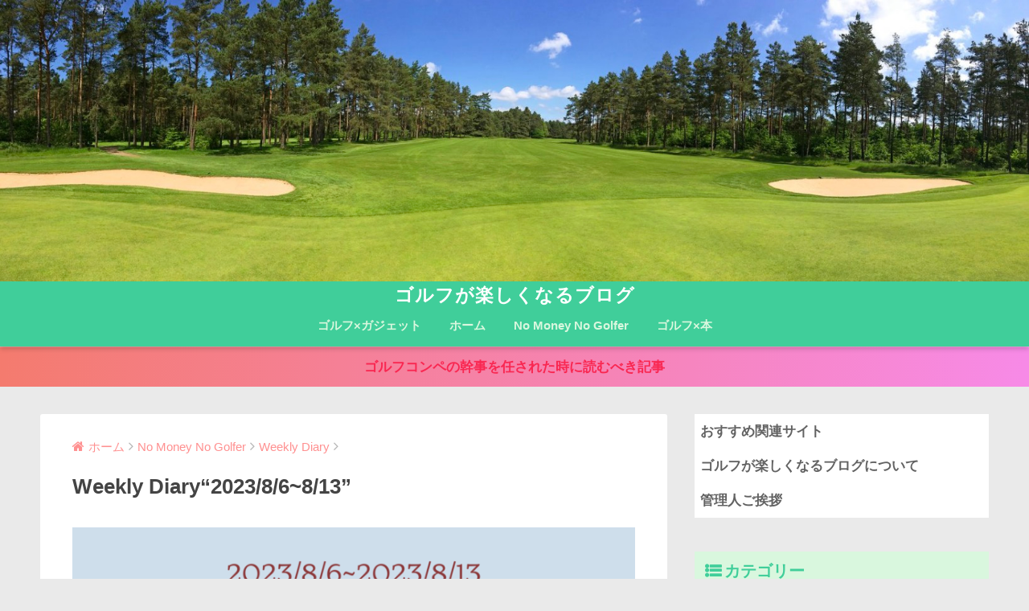

--- FILE ---
content_type: text/html; charset=UTF-8
request_url: https://xn--u9j9gc6k0a3hqc8009av73a.com/weekly-diary2023-8-68-13/
body_size: 32659
content:
<!doctype html>
<!--[if lt IE 7]><html lang="ja" class="no-js lt-ie9 lt-ie8 lt-ie7"><![endif]-->
<!--[if (IE 7)&!(IEMobile)]><html lang="ja" class="no-js lt-ie9 lt-ie8"><![endif]-->
<!--[if (IE 8)&!(IEMobile)]><html lang="ja" class="no-js lt-ie9"><![endif]-->
<!--[if gt IE 8]><!--> <html lang="ja" class="no-js"><!--<![endif]-->
	<head>
		<meta charset="utf-8">
		<meta http-equiv="X-UA-Compatible" content="IE=edge">
		<meta name="HandheldFriendly" content="True">
		<meta name="MobileOptimized" content="320">
		<meta name="viewport" content="width=device-width, initial-scale=1 ,viewport-fit=cover"/>
		<meta name="msapplication-TileColor" content="#40ce9a">
        <meta name="theme-color" content="#40ce9a">
		<link rel="pingback" href="https://xn--u9j9gc6k0a3hqc8009av73a.com/xmlrpc.php">
		<title>Weekly Diary“2023/8/6~8/13” | ゴルフが楽しくなるブログ</title>
<meta name='robots' content='max-image-preview:large' />
<!-- Google tag (gtag.js) consent mode dataLayer added by Site Kit -->
<script type="text/javascript" id="google_gtagjs-js-consent-mode-data-layer">
/* <![CDATA[ */
window.dataLayer = window.dataLayer || [];function gtag(){dataLayer.push(arguments);}
gtag('consent', 'default', {"ad_personalization":"denied","ad_storage":"denied","ad_user_data":"denied","analytics_storage":"denied","functionality_storage":"denied","security_storage":"denied","personalization_storage":"denied","region":["AT","BE","BG","CH","CY","CZ","DE","DK","EE","ES","FI","FR","GB","GR","HR","HU","IE","IS","IT","LI","LT","LU","LV","MT","NL","NO","PL","PT","RO","SE","SI","SK"],"wait_for_update":500});
window._googlesitekitConsentCategoryMap = {"statistics":["analytics_storage"],"marketing":["ad_storage","ad_user_data","ad_personalization"],"functional":["functionality_storage","security_storage"],"preferences":["personalization_storage"]};
window._googlesitekitConsents = {"ad_personalization":"denied","ad_storage":"denied","ad_user_data":"denied","analytics_storage":"denied","functionality_storage":"denied","security_storage":"denied","personalization_storage":"denied","region":["AT","BE","BG","CH","CY","CZ","DE","DK","EE","ES","FI","FR","GB","GR","HR","HU","IE","IS","IT","LI","LT","LU","LV","MT","NL","NO","PL","PT","RO","SE","SI","SK"],"wait_for_update":500};
/* ]]> */
</script>
<!-- Google タグ (gtag.js) の終了同意モード dataLayer が Site Kit によって追加されました -->
<link rel='dns-prefetch' href='//webfonts.xserver.jp' />
<link rel='dns-prefetch' href='//www.googletagmanager.com' />
<link rel='dns-prefetch' href='//ajax.googleapis.com' />
<link rel='dns-prefetch' href='//fonts.googleapis.com' />
<link rel='dns-prefetch' href='//fundingchoicesmessages.google.com' />
<link rel="alternate" type="application/rss+xml" title="ゴルフが楽しくなるブログ &raquo; フィード" href="https://xn--u9j9gc6k0a3hqc8009av73a.com/feed/" />
<link rel="alternate" type="application/rss+xml" title="ゴルフが楽しくなるブログ &raquo; コメントフィード" href="https://xn--u9j9gc6k0a3hqc8009av73a.com/comments/feed/" />
<link rel="alternate" title="oEmbed (JSON)" type="application/json+oembed" href="https://xn--u9j9gc6k0a3hqc8009av73a.com/wp-json/oembed/1.0/embed?url=https%3A%2F%2Fxn--u9j9gc6k0a3hqc8009av73a.com%2Fweekly-diary2023-8-68-13%2F" />
<link rel="alternate" title="oEmbed (XML)" type="text/xml+oembed" href="https://xn--u9j9gc6k0a3hqc8009av73a.com/wp-json/oembed/1.0/embed?url=https%3A%2F%2Fxn--u9j9gc6k0a3hqc8009av73a.com%2Fweekly-diary2023-8-68-13%2F&#038;format=xml" />
<style id='wp-img-auto-sizes-contain-inline-css' type='text/css'>
img:is([sizes=auto i],[sizes^="auto," i]){contain-intrinsic-size:3000px 1500px}
/*# sourceURL=wp-img-auto-sizes-contain-inline-css */
</style>
<style id='wp-emoji-styles-inline-css' type='text/css'>

	img.wp-smiley, img.emoji {
		display: inline !important;
		border: none !important;
		box-shadow: none !important;
		height: 1em !important;
		width: 1em !important;
		margin: 0 0.07em !important;
		vertical-align: -0.1em !important;
		background: none !important;
		padding: 0 !important;
	}
/*# sourceURL=wp-emoji-styles-inline-css */
</style>
<style id='wp-block-library-inline-css' type='text/css'>
:root{--wp-block-synced-color:#7a00df;--wp-block-synced-color--rgb:122,0,223;--wp-bound-block-color:var(--wp-block-synced-color);--wp-editor-canvas-background:#ddd;--wp-admin-theme-color:#007cba;--wp-admin-theme-color--rgb:0,124,186;--wp-admin-theme-color-darker-10:#006ba1;--wp-admin-theme-color-darker-10--rgb:0,107,160.5;--wp-admin-theme-color-darker-20:#005a87;--wp-admin-theme-color-darker-20--rgb:0,90,135;--wp-admin-border-width-focus:2px}@media (min-resolution:192dpi){:root{--wp-admin-border-width-focus:1.5px}}.wp-element-button{cursor:pointer}:root .has-very-light-gray-background-color{background-color:#eee}:root .has-very-dark-gray-background-color{background-color:#313131}:root .has-very-light-gray-color{color:#eee}:root .has-very-dark-gray-color{color:#313131}:root .has-vivid-green-cyan-to-vivid-cyan-blue-gradient-background{background:linear-gradient(135deg,#00d084,#0693e3)}:root .has-purple-crush-gradient-background{background:linear-gradient(135deg,#34e2e4,#4721fb 50%,#ab1dfe)}:root .has-hazy-dawn-gradient-background{background:linear-gradient(135deg,#faaca8,#dad0ec)}:root .has-subdued-olive-gradient-background{background:linear-gradient(135deg,#fafae1,#67a671)}:root .has-atomic-cream-gradient-background{background:linear-gradient(135deg,#fdd79a,#004a59)}:root .has-nightshade-gradient-background{background:linear-gradient(135deg,#330968,#31cdcf)}:root .has-midnight-gradient-background{background:linear-gradient(135deg,#020381,#2874fc)}:root{--wp--preset--font-size--normal:16px;--wp--preset--font-size--huge:42px}.has-regular-font-size{font-size:1em}.has-larger-font-size{font-size:2.625em}.has-normal-font-size{font-size:var(--wp--preset--font-size--normal)}.has-huge-font-size{font-size:var(--wp--preset--font-size--huge)}.has-text-align-center{text-align:center}.has-text-align-left{text-align:left}.has-text-align-right{text-align:right}.has-fit-text{white-space:nowrap!important}#end-resizable-editor-section{display:none}.aligncenter{clear:both}.items-justified-left{justify-content:flex-start}.items-justified-center{justify-content:center}.items-justified-right{justify-content:flex-end}.items-justified-space-between{justify-content:space-between}.screen-reader-text{border:0;clip-path:inset(50%);height:1px;margin:-1px;overflow:hidden;padding:0;position:absolute;width:1px;word-wrap:normal!important}.screen-reader-text:focus{background-color:#ddd;clip-path:none;color:#444;display:block;font-size:1em;height:auto;left:5px;line-height:normal;padding:15px 23px 14px;text-decoration:none;top:5px;width:auto;z-index:100000}html :where(.has-border-color){border-style:solid}html :where([style*=border-top-color]){border-top-style:solid}html :where([style*=border-right-color]){border-right-style:solid}html :where([style*=border-bottom-color]){border-bottom-style:solid}html :where([style*=border-left-color]){border-left-style:solid}html :where([style*=border-width]){border-style:solid}html :where([style*=border-top-width]){border-top-style:solid}html :where([style*=border-right-width]){border-right-style:solid}html :where([style*=border-bottom-width]){border-bottom-style:solid}html :where([style*=border-left-width]){border-left-style:solid}html :where(img[class*=wp-image-]){height:auto;max-width:100%}:where(figure){margin:0 0 1em}html :where(.is-position-sticky){--wp-admin--admin-bar--position-offset:var(--wp-admin--admin-bar--height,0px)}@media screen and (max-width:600px){html :where(.is-position-sticky){--wp-admin--admin-bar--position-offset:0px}}

/*# sourceURL=wp-block-library-inline-css */
</style><style id='wp-block-heading-inline-css' type='text/css'>
h1:where(.wp-block-heading).has-background,h2:where(.wp-block-heading).has-background,h3:where(.wp-block-heading).has-background,h4:where(.wp-block-heading).has-background,h5:where(.wp-block-heading).has-background,h6:where(.wp-block-heading).has-background{padding:1.25em 2.375em}h1.has-text-align-left[style*=writing-mode]:where([style*=vertical-lr]),h1.has-text-align-right[style*=writing-mode]:where([style*=vertical-rl]),h2.has-text-align-left[style*=writing-mode]:where([style*=vertical-lr]),h2.has-text-align-right[style*=writing-mode]:where([style*=vertical-rl]),h3.has-text-align-left[style*=writing-mode]:where([style*=vertical-lr]),h3.has-text-align-right[style*=writing-mode]:where([style*=vertical-rl]),h4.has-text-align-left[style*=writing-mode]:where([style*=vertical-lr]),h4.has-text-align-right[style*=writing-mode]:where([style*=vertical-rl]),h5.has-text-align-left[style*=writing-mode]:where([style*=vertical-lr]),h5.has-text-align-right[style*=writing-mode]:where([style*=vertical-rl]),h6.has-text-align-left[style*=writing-mode]:where([style*=vertical-lr]),h6.has-text-align-right[style*=writing-mode]:where([style*=vertical-rl]){rotate:180deg}
/*# sourceURL=https://xn--u9j9gc6k0a3hqc8009av73a.com/wp-includes/blocks/heading/style.min.css */
</style>
<style id='wp-block-image-inline-css' type='text/css'>
.wp-block-image>a,.wp-block-image>figure>a{display:inline-block}.wp-block-image img{box-sizing:border-box;height:auto;max-width:100%;vertical-align:bottom}@media not (prefers-reduced-motion){.wp-block-image img.hide{visibility:hidden}.wp-block-image img.show{animation:show-content-image .4s}}.wp-block-image[style*=border-radius] img,.wp-block-image[style*=border-radius]>a{border-radius:inherit}.wp-block-image.has-custom-border img{box-sizing:border-box}.wp-block-image.aligncenter{text-align:center}.wp-block-image.alignfull>a,.wp-block-image.alignwide>a{width:100%}.wp-block-image.alignfull img,.wp-block-image.alignwide img{height:auto;width:100%}.wp-block-image .aligncenter,.wp-block-image .alignleft,.wp-block-image .alignright,.wp-block-image.aligncenter,.wp-block-image.alignleft,.wp-block-image.alignright{display:table}.wp-block-image .aligncenter>figcaption,.wp-block-image .alignleft>figcaption,.wp-block-image .alignright>figcaption,.wp-block-image.aligncenter>figcaption,.wp-block-image.alignleft>figcaption,.wp-block-image.alignright>figcaption{caption-side:bottom;display:table-caption}.wp-block-image .alignleft{float:left;margin:.5em 1em .5em 0}.wp-block-image .alignright{float:right;margin:.5em 0 .5em 1em}.wp-block-image .aligncenter{margin-left:auto;margin-right:auto}.wp-block-image :where(figcaption){margin-bottom:1em;margin-top:.5em}.wp-block-image.is-style-circle-mask img{border-radius:9999px}@supports ((-webkit-mask-image:none) or (mask-image:none)) or (-webkit-mask-image:none){.wp-block-image.is-style-circle-mask img{border-radius:0;-webkit-mask-image:url('data:image/svg+xml;utf8,<svg viewBox="0 0 100 100" xmlns="http://www.w3.org/2000/svg"><circle cx="50" cy="50" r="50"/></svg>');mask-image:url('data:image/svg+xml;utf8,<svg viewBox="0 0 100 100" xmlns="http://www.w3.org/2000/svg"><circle cx="50" cy="50" r="50"/></svg>');mask-mode:alpha;-webkit-mask-position:center;mask-position:center;-webkit-mask-repeat:no-repeat;mask-repeat:no-repeat;-webkit-mask-size:contain;mask-size:contain}}:root :where(.wp-block-image.is-style-rounded img,.wp-block-image .is-style-rounded img){border-radius:9999px}.wp-block-image figure{margin:0}.wp-lightbox-container{display:flex;flex-direction:column;position:relative}.wp-lightbox-container img{cursor:zoom-in}.wp-lightbox-container img:hover+button{opacity:1}.wp-lightbox-container button{align-items:center;backdrop-filter:blur(16px) saturate(180%);background-color:#5a5a5a40;border:none;border-radius:4px;cursor:zoom-in;display:flex;height:20px;justify-content:center;opacity:0;padding:0;position:absolute;right:16px;text-align:center;top:16px;width:20px;z-index:100}@media not (prefers-reduced-motion){.wp-lightbox-container button{transition:opacity .2s ease}}.wp-lightbox-container button:focus-visible{outline:3px auto #5a5a5a40;outline:3px auto -webkit-focus-ring-color;outline-offset:3px}.wp-lightbox-container button:hover{cursor:pointer;opacity:1}.wp-lightbox-container button:focus{opacity:1}.wp-lightbox-container button:focus,.wp-lightbox-container button:hover,.wp-lightbox-container button:not(:hover):not(:active):not(.has-background){background-color:#5a5a5a40;border:none}.wp-lightbox-overlay{box-sizing:border-box;cursor:zoom-out;height:100vh;left:0;overflow:hidden;position:fixed;top:0;visibility:hidden;width:100%;z-index:100000}.wp-lightbox-overlay .close-button{align-items:center;cursor:pointer;display:flex;justify-content:center;min-height:40px;min-width:40px;padding:0;position:absolute;right:calc(env(safe-area-inset-right) + 16px);top:calc(env(safe-area-inset-top) + 16px);z-index:5000000}.wp-lightbox-overlay .close-button:focus,.wp-lightbox-overlay .close-button:hover,.wp-lightbox-overlay .close-button:not(:hover):not(:active):not(.has-background){background:none;border:none}.wp-lightbox-overlay .lightbox-image-container{height:var(--wp--lightbox-container-height);left:50%;overflow:hidden;position:absolute;top:50%;transform:translate(-50%,-50%);transform-origin:top left;width:var(--wp--lightbox-container-width);z-index:9999999999}.wp-lightbox-overlay .wp-block-image{align-items:center;box-sizing:border-box;display:flex;height:100%;justify-content:center;margin:0;position:relative;transform-origin:0 0;width:100%;z-index:3000000}.wp-lightbox-overlay .wp-block-image img{height:var(--wp--lightbox-image-height);min-height:var(--wp--lightbox-image-height);min-width:var(--wp--lightbox-image-width);width:var(--wp--lightbox-image-width)}.wp-lightbox-overlay .wp-block-image figcaption{display:none}.wp-lightbox-overlay button{background:none;border:none}.wp-lightbox-overlay .scrim{background-color:#fff;height:100%;opacity:.9;position:absolute;width:100%;z-index:2000000}.wp-lightbox-overlay.active{visibility:visible}@media not (prefers-reduced-motion){.wp-lightbox-overlay.active{animation:turn-on-visibility .25s both}.wp-lightbox-overlay.active img{animation:turn-on-visibility .35s both}.wp-lightbox-overlay.show-closing-animation:not(.active){animation:turn-off-visibility .35s both}.wp-lightbox-overlay.show-closing-animation:not(.active) img{animation:turn-off-visibility .25s both}.wp-lightbox-overlay.zoom.active{animation:none;opacity:1;visibility:visible}.wp-lightbox-overlay.zoom.active .lightbox-image-container{animation:lightbox-zoom-in .4s}.wp-lightbox-overlay.zoom.active .lightbox-image-container img{animation:none}.wp-lightbox-overlay.zoom.active .scrim{animation:turn-on-visibility .4s forwards}.wp-lightbox-overlay.zoom.show-closing-animation:not(.active){animation:none}.wp-lightbox-overlay.zoom.show-closing-animation:not(.active) .lightbox-image-container{animation:lightbox-zoom-out .4s}.wp-lightbox-overlay.zoom.show-closing-animation:not(.active) .lightbox-image-container img{animation:none}.wp-lightbox-overlay.zoom.show-closing-animation:not(.active) .scrim{animation:turn-off-visibility .4s forwards}}@keyframes show-content-image{0%{visibility:hidden}99%{visibility:hidden}to{visibility:visible}}@keyframes turn-on-visibility{0%{opacity:0}to{opacity:1}}@keyframes turn-off-visibility{0%{opacity:1;visibility:visible}99%{opacity:0;visibility:visible}to{opacity:0;visibility:hidden}}@keyframes lightbox-zoom-in{0%{transform:translate(calc((-100vw + var(--wp--lightbox-scrollbar-width))/2 + var(--wp--lightbox-initial-left-position)),calc(-50vh + var(--wp--lightbox-initial-top-position))) scale(var(--wp--lightbox-scale))}to{transform:translate(-50%,-50%) scale(1)}}@keyframes lightbox-zoom-out{0%{transform:translate(-50%,-50%) scale(1);visibility:visible}99%{visibility:visible}to{transform:translate(calc((-100vw + var(--wp--lightbox-scrollbar-width))/2 + var(--wp--lightbox-initial-left-position)),calc(-50vh + var(--wp--lightbox-initial-top-position))) scale(var(--wp--lightbox-scale));visibility:hidden}}
/*# sourceURL=https://xn--u9j9gc6k0a3hqc8009av73a.com/wp-includes/blocks/image/style.min.css */
</style>
<style id='wp-block-page-list-inline-css' type='text/css'>
.wp-block-navigation .wp-block-page-list{align-items:var(--navigation-layout-align,initial);background-color:inherit;display:flex;flex-direction:var(--navigation-layout-direction,initial);flex-wrap:var(--navigation-layout-wrap,wrap);justify-content:var(--navigation-layout-justify,initial)}.wp-block-navigation .wp-block-navigation-item{background-color:inherit}.wp-block-page-list{box-sizing:border-box}
/*# sourceURL=https://xn--u9j9gc6k0a3hqc8009av73a.com/wp-includes/blocks/page-list/style.min.css */
</style>
<style id='wp-block-embed-inline-css' type='text/css'>
.wp-block-embed.alignleft,.wp-block-embed.alignright,.wp-block[data-align=left]>[data-type="core/embed"],.wp-block[data-align=right]>[data-type="core/embed"]{max-width:360px;width:100%}.wp-block-embed.alignleft .wp-block-embed__wrapper,.wp-block-embed.alignright .wp-block-embed__wrapper,.wp-block[data-align=left]>[data-type="core/embed"] .wp-block-embed__wrapper,.wp-block[data-align=right]>[data-type="core/embed"] .wp-block-embed__wrapper{min-width:280px}.wp-block-cover .wp-block-embed{min-height:240px;min-width:320px}.wp-block-embed{overflow-wrap:break-word}.wp-block-embed :where(figcaption){margin-bottom:1em;margin-top:.5em}.wp-block-embed iframe{max-width:100%}.wp-block-embed__wrapper{position:relative}.wp-embed-responsive .wp-has-aspect-ratio .wp-block-embed__wrapper:before{content:"";display:block;padding-top:50%}.wp-embed-responsive .wp-has-aspect-ratio iframe{bottom:0;height:100%;left:0;position:absolute;right:0;top:0;width:100%}.wp-embed-responsive .wp-embed-aspect-21-9 .wp-block-embed__wrapper:before{padding-top:42.85%}.wp-embed-responsive .wp-embed-aspect-18-9 .wp-block-embed__wrapper:before{padding-top:50%}.wp-embed-responsive .wp-embed-aspect-16-9 .wp-block-embed__wrapper:before{padding-top:56.25%}.wp-embed-responsive .wp-embed-aspect-4-3 .wp-block-embed__wrapper:before{padding-top:75%}.wp-embed-responsive .wp-embed-aspect-1-1 .wp-block-embed__wrapper:before{padding-top:100%}.wp-embed-responsive .wp-embed-aspect-9-16 .wp-block-embed__wrapper:before{padding-top:177.77%}.wp-embed-responsive .wp-embed-aspect-1-2 .wp-block-embed__wrapper:before{padding-top:200%}
/*# sourceURL=https://xn--u9j9gc6k0a3hqc8009av73a.com/wp-includes/blocks/embed/style.min.css */
</style>
<style id='wp-block-paragraph-inline-css' type='text/css'>
.is-small-text{font-size:.875em}.is-regular-text{font-size:1em}.is-large-text{font-size:2.25em}.is-larger-text{font-size:3em}.has-drop-cap:not(:focus):first-letter{float:left;font-size:8.4em;font-style:normal;font-weight:100;line-height:.68;margin:.05em .1em 0 0;text-transform:uppercase}body.rtl .has-drop-cap:not(:focus):first-letter{float:none;margin-left:.1em}p.has-drop-cap.has-background{overflow:hidden}:root :where(p.has-background){padding:1.25em 2.375em}:where(p.has-text-color:not(.has-link-color)) a{color:inherit}p.has-text-align-left[style*="writing-mode:vertical-lr"],p.has-text-align-right[style*="writing-mode:vertical-rl"]{rotate:180deg}
/*# sourceURL=https://xn--u9j9gc6k0a3hqc8009av73a.com/wp-includes/blocks/paragraph/style.min.css */
</style>
<style id='global-styles-inline-css' type='text/css'>
:root{--wp--preset--aspect-ratio--square: 1;--wp--preset--aspect-ratio--4-3: 4/3;--wp--preset--aspect-ratio--3-4: 3/4;--wp--preset--aspect-ratio--3-2: 3/2;--wp--preset--aspect-ratio--2-3: 2/3;--wp--preset--aspect-ratio--16-9: 16/9;--wp--preset--aspect-ratio--9-16: 9/16;--wp--preset--color--black: #000000;--wp--preset--color--cyan-bluish-gray: #abb8c3;--wp--preset--color--white: #ffffff;--wp--preset--color--pale-pink: #f78da7;--wp--preset--color--vivid-red: #cf2e2e;--wp--preset--color--luminous-vivid-orange: #ff6900;--wp--preset--color--luminous-vivid-amber: #fcb900;--wp--preset--color--light-green-cyan: #7bdcb5;--wp--preset--color--vivid-green-cyan: #00d084;--wp--preset--color--pale-cyan-blue: #8ed1fc;--wp--preset--color--vivid-cyan-blue: #0693e3;--wp--preset--color--vivid-purple: #9b51e0;--wp--preset--gradient--vivid-cyan-blue-to-vivid-purple: linear-gradient(135deg,rgb(6,147,227) 0%,rgb(155,81,224) 100%);--wp--preset--gradient--light-green-cyan-to-vivid-green-cyan: linear-gradient(135deg,rgb(122,220,180) 0%,rgb(0,208,130) 100%);--wp--preset--gradient--luminous-vivid-amber-to-luminous-vivid-orange: linear-gradient(135deg,rgb(252,185,0) 0%,rgb(255,105,0) 100%);--wp--preset--gradient--luminous-vivid-orange-to-vivid-red: linear-gradient(135deg,rgb(255,105,0) 0%,rgb(207,46,46) 100%);--wp--preset--gradient--very-light-gray-to-cyan-bluish-gray: linear-gradient(135deg,rgb(238,238,238) 0%,rgb(169,184,195) 100%);--wp--preset--gradient--cool-to-warm-spectrum: linear-gradient(135deg,rgb(74,234,220) 0%,rgb(151,120,209) 20%,rgb(207,42,186) 40%,rgb(238,44,130) 60%,rgb(251,105,98) 80%,rgb(254,248,76) 100%);--wp--preset--gradient--blush-light-purple: linear-gradient(135deg,rgb(255,206,236) 0%,rgb(152,150,240) 100%);--wp--preset--gradient--blush-bordeaux: linear-gradient(135deg,rgb(254,205,165) 0%,rgb(254,45,45) 50%,rgb(107,0,62) 100%);--wp--preset--gradient--luminous-dusk: linear-gradient(135deg,rgb(255,203,112) 0%,rgb(199,81,192) 50%,rgb(65,88,208) 100%);--wp--preset--gradient--pale-ocean: linear-gradient(135deg,rgb(255,245,203) 0%,rgb(182,227,212) 50%,rgb(51,167,181) 100%);--wp--preset--gradient--electric-grass: linear-gradient(135deg,rgb(202,248,128) 0%,rgb(113,206,126) 100%);--wp--preset--gradient--midnight: linear-gradient(135deg,rgb(2,3,129) 0%,rgb(40,116,252) 100%);--wp--preset--font-size--small: 13px;--wp--preset--font-size--medium: 20px;--wp--preset--font-size--large: 36px;--wp--preset--font-size--x-large: 42px;--wp--preset--spacing--20: 0.44rem;--wp--preset--spacing--30: 0.67rem;--wp--preset--spacing--40: 1rem;--wp--preset--spacing--50: 1.5rem;--wp--preset--spacing--60: 2.25rem;--wp--preset--spacing--70: 3.38rem;--wp--preset--spacing--80: 5.06rem;--wp--preset--shadow--natural: 6px 6px 9px rgba(0, 0, 0, 0.2);--wp--preset--shadow--deep: 12px 12px 50px rgba(0, 0, 0, 0.4);--wp--preset--shadow--sharp: 6px 6px 0px rgba(0, 0, 0, 0.2);--wp--preset--shadow--outlined: 6px 6px 0px -3px rgb(255, 255, 255), 6px 6px rgb(0, 0, 0);--wp--preset--shadow--crisp: 6px 6px 0px rgb(0, 0, 0);}:where(.is-layout-flex){gap: 0.5em;}:where(.is-layout-grid){gap: 0.5em;}body .is-layout-flex{display: flex;}.is-layout-flex{flex-wrap: wrap;align-items: center;}.is-layout-flex > :is(*, div){margin: 0;}body .is-layout-grid{display: grid;}.is-layout-grid > :is(*, div){margin: 0;}:where(.wp-block-columns.is-layout-flex){gap: 2em;}:where(.wp-block-columns.is-layout-grid){gap: 2em;}:where(.wp-block-post-template.is-layout-flex){gap: 1.25em;}:where(.wp-block-post-template.is-layout-grid){gap: 1.25em;}.has-black-color{color: var(--wp--preset--color--black) !important;}.has-cyan-bluish-gray-color{color: var(--wp--preset--color--cyan-bluish-gray) !important;}.has-white-color{color: var(--wp--preset--color--white) !important;}.has-pale-pink-color{color: var(--wp--preset--color--pale-pink) !important;}.has-vivid-red-color{color: var(--wp--preset--color--vivid-red) !important;}.has-luminous-vivid-orange-color{color: var(--wp--preset--color--luminous-vivid-orange) !important;}.has-luminous-vivid-amber-color{color: var(--wp--preset--color--luminous-vivid-amber) !important;}.has-light-green-cyan-color{color: var(--wp--preset--color--light-green-cyan) !important;}.has-vivid-green-cyan-color{color: var(--wp--preset--color--vivid-green-cyan) !important;}.has-pale-cyan-blue-color{color: var(--wp--preset--color--pale-cyan-blue) !important;}.has-vivid-cyan-blue-color{color: var(--wp--preset--color--vivid-cyan-blue) !important;}.has-vivid-purple-color{color: var(--wp--preset--color--vivid-purple) !important;}.has-black-background-color{background-color: var(--wp--preset--color--black) !important;}.has-cyan-bluish-gray-background-color{background-color: var(--wp--preset--color--cyan-bluish-gray) !important;}.has-white-background-color{background-color: var(--wp--preset--color--white) !important;}.has-pale-pink-background-color{background-color: var(--wp--preset--color--pale-pink) !important;}.has-vivid-red-background-color{background-color: var(--wp--preset--color--vivid-red) !important;}.has-luminous-vivid-orange-background-color{background-color: var(--wp--preset--color--luminous-vivid-orange) !important;}.has-luminous-vivid-amber-background-color{background-color: var(--wp--preset--color--luminous-vivid-amber) !important;}.has-light-green-cyan-background-color{background-color: var(--wp--preset--color--light-green-cyan) !important;}.has-vivid-green-cyan-background-color{background-color: var(--wp--preset--color--vivid-green-cyan) !important;}.has-pale-cyan-blue-background-color{background-color: var(--wp--preset--color--pale-cyan-blue) !important;}.has-vivid-cyan-blue-background-color{background-color: var(--wp--preset--color--vivid-cyan-blue) !important;}.has-vivid-purple-background-color{background-color: var(--wp--preset--color--vivid-purple) !important;}.has-black-border-color{border-color: var(--wp--preset--color--black) !important;}.has-cyan-bluish-gray-border-color{border-color: var(--wp--preset--color--cyan-bluish-gray) !important;}.has-white-border-color{border-color: var(--wp--preset--color--white) !important;}.has-pale-pink-border-color{border-color: var(--wp--preset--color--pale-pink) !important;}.has-vivid-red-border-color{border-color: var(--wp--preset--color--vivid-red) !important;}.has-luminous-vivid-orange-border-color{border-color: var(--wp--preset--color--luminous-vivid-orange) !important;}.has-luminous-vivid-amber-border-color{border-color: var(--wp--preset--color--luminous-vivid-amber) !important;}.has-light-green-cyan-border-color{border-color: var(--wp--preset--color--light-green-cyan) !important;}.has-vivid-green-cyan-border-color{border-color: var(--wp--preset--color--vivid-green-cyan) !important;}.has-pale-cyan-blue-border-color{border-color: var(--wp--preset--color--pale-cyan-blue) !important;}.has-vivid-cyan-blue-border-color{border-color: var(--wp--preset--color--vivid-cyan-blue) !important;}.has-vivid-purple-border-color{border-color: var(--wp--preset--color--vivid-purple) !important;}.has-vivid-cyan-blue-to-vivid-purple-gradient-background{background: var(--wp--preset--gradient--vivid-cyan-blue-to-vivid-purple) !important;}.has-light-green-cyan-to-vivid-green-cyan-gradient-background{background: var(--wp--preset--gradient--light-green-cyan-to-vivid-green-cyan) !important;}.has-luminous-vivid-amber-to-luminous-vivid-orange-gradient-background{background: var(--wp--preset--gradient--luminous-vivid-amber-to-luminous-vivid-orange) !important;}.has-luminous-vivid-orange-to-vivid-red-gradient-background{background: var(--wp--preset--gradient--luminous-vivid-orange-to-vivid-red) !important;}.has-very-light-gray-to-cyan-bluish-gray-gradient-background{background: var(--wp--preset--gradient--very-light-gray-to-cyan-bluish-gray) !important;}.has-cool-to-warm-spectrum-gradient-background{background: var(--wp--preset--gradient--cool-to-warm-spectrum) !important;}.has-blush-light-purple-gradient-background{background: var(--wp--preset--gradient--blush-light-purple) !important;}.has-blush-bordeaux-gradient-background{background: var(--wp--preset--gradient--blush-bordeaux) !important;}.has-luminous-dusk-gradient-background{background: var(--wp--preset--gradient--luminous-dusk) !important;}.has-pale-ocean-gradient-background{background: var(--wp--preset--gradient--pale-ocean) !important;}.has-electric-grass-gradient-background{background: var(--wp--preset--gradient--electric-grass) !important;}.has-midnight-gradient-background{background: var(--wp--preset--gradient--midnight) !important;}.has-small-font-size{font-size: var(--wp--preset--font-size--small) !important;}.has-medium-font-size{font-size: var(--wp--preset--font-size--medium) !important;}.has-large-font-size{font-size: var(--wp--preset--font-size--large) !important;}.has-x-large-font-size{font-size: var(--wp--preset--font-size--x-large) !important;}
/*# sourceURL=global-styles-inline-css */
</style>

<style id='classic-theme-styles-inline-css' type='text/css'>
/*! This file is auto-generated */
.wp-block-button__link{color:#fff;background-color:#32373c;border-radius:9999px;box-shadow:none;text-decoration:none;padding:calc(.667em + 2px) calc(1.333em + 2px);font-size:1.125em}.wp-block-file__button{background:#32373c;color:#fff;text-decoration:none}
/*# sourceURL=/wp-includes/css/classic-themes.min.css */
</style>
<link rel='stylesheet' id='sng-stylesheet-css' href='https://xn--u9j9gc6k0a3hqc8009av73a.com/wp-content/themes/sango-theme/style.css?ver141' type='text/css' media='all' />
<link rel='stylesheet' id='sng-option-css' href='https://xn--u9j9gc6k0a3hqc8009av73a.com/wp-content/themes/sango-theme/entry-option.css?ver141' type='text/css' media='all' />
<link rel='stylesheet' id='child-style-css' href='https://xn--u9j9gc6k0a3hqc8009av73a.com/wp-content/themes/sango-theme-child/style.css' type='text/css' media='all' />
<style id='akismet-widget-style-inline-css' type='text/css'>

			.a-stats {
				--akismet-color-mid-green: #357b49;
				--akismet-color-white: #fff;
				--akismet-color-light-grey: #f6f7f7;

				max-width: 350px;
				width: auto;
			}

			.a-stats * {
				all: unset;
				box-sizing: border-box;
			}

			.a-stats strong {
				font-weight: 600;
			}

			.a-stats a.a-stats__link,
			.a-stats a.a-stats__link:visited,
			.a-stats a.a-stats__link:active {
				background: var(--akismet-color-mid-green);
				border: none;
				box-shadow: none;
				border-radius: 8px;
				color: var(--akismet-color-white);
				cursor: pointer;
				display: block;
				font-family: -apple-system, BlinkMacSystemFont, 'Segoe UI', 'Roboto', 'Oxygen-Sans', 'Ubuntu', 'Cantarell', 'Helvetica Neue', sans-serif;
				font-weight: 500;
				padding: 12px;
				text-align: center;
				text-decoration: none;
				transition: all 0.2s ease;
			}

			/* Extra specificity to deal with TwentyTwentyOne focus style */
			.widget .a-stats a.a-stats__link:focus {
				background: var(--akismet-color-mid-green);
				color: var(--akismet-color-white);
				text-decoration: none;
			}

			.a-stats a.a-stats__link:hover {
				filter: brightness(110%);
				box-shadow: 0 4px 12px rgba(0, 0, 0, 0.06), 0 0 2px rgba(0, 0, 0, 0.16);
			}

			.a-stats .count {
				color: var(--akismet-color-white);
				display: block;
				font-size: 1.5em;
				line-height: 1.4;
				padding: 0 13px;
				white-space: nowrap;
			}
		
/*# sourceURL=akismet-widget-style-inline-css */
</style>
<link rel='stylesheet' id='pochipp-front-css' href='https://xn--u9j9gc6k0a3hqc8009av73a.com/wp-content/plugins/pochipp/dist/css/style.css' type='text/css' media='all' />
<link rel='stylesheet' id='sng-googlefonts-css' href='//fonts.googleapis.com/css?family=Quicksand%3A500%2C700' type='text/css' media='all' />
<link rel='stylesheet' id='sng-fontawesome-css' href='https://xn--u9j9gc6k0a3hqc8009av73a.com/wp-content/themes/sango-theme/library/fontawesome/css/font-awesome.min.css' type='text/css' media='all' />
<link rel='stylesheet' id='ripple-style-css' href='https://xn--u9j9gc6k0a3hqc8009av73a.com/wp-content/themes/sango-theme/library/ripple/rippler.min.css' type='text/css' media='all' />
<script type="text/javascript" src="https://ajax.googleapis.com/ajax/libs/jquery/2.2.4/jquery.min.js" id="jquery-js"></script>
<script type="text/javascript" src="//webfonts.xserver.jp/js/xserverv3.js?fadein=0" id="typesquare_std-js"></script>

<!-- Site Kit によって追加された Google タグ（gtag.js）スニペット -->
<!-- Google アナリティクス スニペット (Site Kit が追加) -->
<script type="text/javascript" src="https://www.googletagmanager.com/gtag/js?id=GT-P3NS7M7" id="google_gtagjs-js" async></script>
<script type="text/javascript" id="google_gtagjs-js-after">
/* <![CDATA[ */
window.dataLayer = window.dataLayer || [];function gtag(){dataLayer.push(arguments);}
gtag("set","linker",{"domains":["xn--u9j9gc6k0a3hqc8009av73a.com"]});
gtag("js", new Date());
gtag("set", "developer_id.dZTNiMT", true);
gtag("config", "GT-P3NS7M7", {"googlesitekit_post_date":"20230813","googlesitekit_post_categories":"Weekly Diary"});
//# sourceURL=google_gtagjs-js-after
/* ]]> */
</script>
<script type="text/javascript" src="https://xn--u9j9gc6k0a3hqc8009av73a.com/wp-content/themes/sango-theme/library/js/modernizr.custom.min.js" id="sng-modernizr-js"></script>
<link rel="https://api.w.org/" href="https://xn--u9j9gc6k0a3hqc8009av73a.com/wp-json/" /><link rel="alternate" title="JSON" type="application/json" href="https://xn--u9j9gc6k0a3hqc8009av73a.com/wp-json/wp/v2/posts/2286" /><link rel="EditURI" type="application/rsd+xml" title="RSD" href="https://xn--u9j9gc6k0a3hqc8009av73a.com/xmlrpc.php?rsd" />
<link rel="canonical" href="https://xn--u9j9gc6k0a3hqc8009av73a.com/weekly-diary2023-8-68-13/" />
<link rel='shortlink' href='https://xn--u9j9gc6k0a3hqc8009av73a.com/?p=2286' />
<meta name="generator" content="Site Kit by Google 1.170.0" /><!-- Pochipp -->
<style id="pchpp_custom_style">:root{--pchpp-color-inline: #069A8E;--pchpp-color-custom: #5ca250;--pchpp-color-custom-2: #8e59e4;--pchpp-color-amazon: #f99a0c;--pchpp-color-rakuten: #e0423c;--pchpp-color-yahoo: #438ee8;--pchpp-color-mercari: #3c3c3c;--pchpp-inline-bg-color: var(--pchpp-color-inline);--pchpp-inline-txt-color: #fff;--pchpp-inline-shadow: 0 1px 4px -1px rgba(0, 0, 0, 0.2);--pchpp-inline-radius: 40px;--pchpp-inline-width: auto;}</style>
<script id="pchpp_vars">window.pchppVars = {};window.pchppVars.ajaxUrl = "https://xn--u9j9gc6k0a3hqc8009av73a.com/wp-admin/admin-ajax.php";window.pchppVars.ajaxNonce = "691c8464ae";</script>

<!-- / Pochipp -->
<meta name="description" content="8月6日〜13日までの週間ダイアリーです。今週のテーマは「目の前の事にフォーカスする」こと。そのための書籍や練習などをご紹介しています。" /><meta property="og:title" content="Weekly Diary“2023/8/6~8/13”" />
<meta property="og:description" content="8月6日〜13日までの週間ダイアリーです。今週のテーマは「目の前の事にフォーカスする」こと。そのための書籍や練習などをご紹介しています。" />
<meta property="og:type" content="article" />
<meta property="og:url" content="https://xn--u9j9gc6k0a3hqc8009av73a.com/weekly-diary2023-8-68-13/" />
<meta property="og:image" content="https://xn--u9j9gc6k0a3hqc8009av73a.com/wp-content/uploads/2023/08/2023862023813-1024x576.png" />
<meta property="og:site_name" content="ゴルフが楽しくなるブログ" />
<meta name="twitter:card" content="summary_large_image" />
<!-- Global site tag (gtag.js) - Google Analytics -->
<script async src="https://www.googletagmanager.com/gtag/js?id=UA-111898128-12"></script>
<script>
  window.dataLayer = window.dataLayer || [];
  function gtag(){dataLayer.push(arguments);}
  gtag('js', new Date());

  gtag('config', 'UA-111898128-12');
</script>
<meta name="google-site-verification" content="cvKTez1JPSE0QoQAsr4cgf27RpxjKwL4h_gfkuC-QnM" /><script>
  (function(i,s,o,g,r,a,m){i['GoogleAnalyticsObject']=r;i[r]=i[r]||function(){
  (i[r].q=i[r].q||[]).push(arguments)},i[r].l=1*new Date();a=s.createElement(o),
  m=s.getElementsByTagName(o)[0];a.async=1;a.src=g;m.parentNode.insertBefore(a,m)
  })(window,document,'script','//www.google-analytics.com/analytics.js','ga');
  ga('create', 'UA-111898128-12', 'auto');
  ga('send', 'pageview');
</script>

<!-- Site Kit が追加した Google AdSense メタタグ -->
<meta name="google-adsense-platform-account" content="ca-host-pub-2644536267352236">
<meta name="google-adsense-platform-domain" content="sitekit.withgoogle.com">
<!-- Site Kit が追加した End Google AdSense メタタグ -->
<style type="text/css" id="custom-background-css">
body.custom-background { background-color: #eaeaea; }
</style>
	
<!-- Site Kit によって追加された「Google AdSense 広告ブロックによる損失収益の回復」スニペット -->
<script async src="https://fundingchoicesmessages.google.com/i/pub-7378820982672046?ers=1" nonce="Bk--AzxK0Hmn4TkFoa9HWw"></script><script nonce="Bk--AzxK0Hmn4TkFoa9HWw">(function() {function signalGooglefcPresent() {if (!window.frames['googlefcPresent']) {if (document.body) {const iframe = document.createElement('iframe'); iframe.style = 'width: 0; height: 0; border: none; z-index: -1000; left: -1000px; top: -1000px;'; iframe.style.display = 'none'; iframe.name = 'googlefcPresent'; document.body.appendChild(iframe);} else {setTimeout(signalGooglefcPresent, 0);}}}signalGooglefcPresent();})();</script>
<!-- Site Kit によって追加された「Google AdSense 広告ブロックによる損失収益の回復」スニペットを終了 -->

<!-- Site Kit によって追加された「Google AdSense 広告ブロックによる損失収益の回復エラー保護」スニペット -->
<script>(function(){'use strict';function aa(a){var b=0;return function(){return b<a.length?{done:!1,value:a[b++]}:{done:!0}}}var ba="function"==typeof Object.defineProperties?Object.defineProperty:function(a,b,c){if(a==Array.prototype||a==Object.prototype)return a;a[b]=c.value;return a};
function ea(a){a=["object"==typeof globalThis&&globalThis,a,"object"==typeof window&&window,"object"==typeof self&&self,"object"==typeof global&&global];for(var b=0;b<a.length;++b){var c=a[b];if(c&&c.Math==Math)return c}throw Error("Cannot find global object");}var fa=ea(this);function ha(a,b){if(b)a:{var c=fa;a=a.split(".");for(var d=0;d<a.length-1;d++){var e=a[d];if(!(e in c))break a;c=c[e]}a=a[a.length-1];d=c[a];b=b(d);b!=d&&null!=b&&ba(c,a,{configurable:!0,writable:!0,value:b})}}
var ia="function"==typeof Object.create?Object.create:function(a){function b(){}b.prototype=a;return new b},l;if("function"==typeof Object.setPrototypeOf)l=Object.setPrototypeOf;else{var m;a:{var ja={a:!0},ka={};try{ka.__proto__=ja;m=ka.a;break a}catch(a){}m=!1}l=m?function(a,b){a.__proto__=b;if(a.__proto__!==b)throw new TypeError(a+" is not extensible");return a}:null}var la=l;
function n(a,b){a.prototype=ia(b.prototype);a.prototype.constructor=a;if(la)la(a,b);else for(var c in b)if("prototype"!=c)if(Object.defineProperties){var d=Object.getOwnPropertyDescriptor(b,c);d&&Object.defineProperty(a,c,d)}else a[c]=b[c];a.A=b.prototype}function ma(){for(var a=Number(this),b=[],c=a;c<arguments.length;c++)b[c-a]=arguments[c];return b}
var na="function"==typeof Object.assign?Object.assign:function(a,b){for(var c=1;c<arguments.length;c++){var d=arguments[c];if(d)for(var e in d)Object.prototype.hasOwnProperty.call(d,e)&&(a[e]=d[e])}return a};ha("Object.assign",function(a){return a||na});/*

 Copyright The Closure Library Authors.
 SPDX-License-Identifier: Apache-2.0
*/
var p=this||self;function q(a){return a};var t,u;a:{for(var oa=["CLOSURE_FLAGS"],v=p,x=0;x<oa.length;x++)if(v=v[oa[x]],null==v){u=null;break a}u=v}var pa=u&&u[610401301];t=null!=pa?pa:!1;var z,qa=p.navigator;z=qa?qa.userAgentData||null:null;function A(a){return t?z?z.brands.some(function(b){return(b=b.brand)&&-1!=b.indexOf(a)}):!1:!1}function B(a){var b;a:{if(b=p.navigator)if(b=b.userAgent)break a;b=""}return-1!=b.indexOf(a)};function C(){return t?!!z&&0<z.brands.length:!1}function D(){return C()?A("Chromium"):(B("Chrome")||B("CriOS"))&&!(C()?0:B("Edge"))||B("Silk")};var ra=C()?!1:B("Trident")||B("MSIE");!B("Android")||D();D();B("Safari")&&(D()||(C()?0:B("Coast"))||(C()?0:B("Opera"))||(C()?0:B("Edge"))||(C()?A("Microsoft Edge"):B("Edg/"))||C()&&A("Opera"));var sa={},E=null;var ta="undefined"!==typeof Uint8Array,ua=!ra&&"function"===typeof btoa;var F="function"===typeof Symbol&&"symbol"===typeof Symbol()?Symbol():void 0,G=F?function(a,b){a[F]|=b}:function(a,b){void 0!==a.g?a.g|=b:Object.defineProperties(a,{g:{value:b,configurable:!0,writable:!0,enumerable:!1}})};function va(a){var b=H(a);1!==(b&1)&&(Object.isFrozen(a)&&(a=Array.prototype.slice.call(a)),I(a,b|1))}
var H=F?function(a){return a[F]|0}:function(a){return a.g|0},J=F?function(a){return a[F]}:function(a){return a.g},I=F?function(a,b){a[F]=b}:function(a,b){void 0!==a.g?a.g=b:Object.defineProperties(a,{g:{value:b,configurable:!0,writable:!0,enumerable:!1}})};function wa(){var a=[];G(a,1);return a}function xa(a,b){I(b,(a|0)&-99)}function K(a,b){I(b,(a|34)&-73)}function L(a){a=a>>11&1023;return 0===a?536870912:a};var M={};function N(a){return null!==a&&"object"===typeof a&&!Array.isArray(a)&&a.constructor===Object}var O,ya=[];I(ya,39);O=Object.freeze(ya);var P;function Q(a,b){P=b;a=new a(b);P=void 0;return a}
function R(a,b,c){null==a&&(a=P);P=void 0;if(null==a){var d=96;c?(a=[c],d|=512):a=[];b&&(d=d&-2095105|(b&1023)<<11)}else{if(!Array.isArray(a))throw Error();d=H(a);if(d&64)return a;d|=64;if(c&&(d|=512,c!==a[0]))throw Error();a:{c=a;var e=c.length;if(e){var f=e-1,g=c[f];if(N(g)){d|=256;b=(d>>9&1)-1;e=f-b;1024<=e&&(za(c,b,g),e=1023);d=d&-2095105|(e&1023)<<11;break a}}b&&(g=(d>>9&1)-1,b=Math.max(b,e-g),1024<b&&(za(c,g,{}),d|=256,b=1023),d=d&-2095105|(b&1023)<<11)}}I(a,d);return a}
function za(a,b,c){for(var d=1023+b,e=a.length,f=d;f<e;f++){var g=a[f];null!=g&&g!==c&&(c[f-b]=g)}a.length=d+1;a[d]=c};function Aa(a){switch(typeof a){case "number":return isFinite(a)?a:String(a);case "boolean":return a?1:0;case "object":if(a&&!Array.isArray(a)&&ta&&null!=a&&a instanceof Uint8Array){if(ua){for(var b="",c=0,d=a.length-10240;c<d;)b+=String.fromCharCode.apply(null,a.subarray(c,c+=10240));b+=String.fromCharCode.apply(null,c?a.subarray(c):a);a=btoa(b)}else{void 0===b&&(b=0);if(!E){E={};c="ABCDEFGHIJKLMNOPQRSTUVWXYZabcdefghijklmnopqrstuvwxyz0123456789".split("");d=["+/=","+/","-_=","-_.","-_"];for(var e=
0;5>e;e++){var f=c.concat(d[e].split(""));sa[e]=f;for(var g=0;g<f.length;g++){var h=f[g];void 0===E[h]&&(E[h]=g)}}}b=sa[b];c=Array(Math.floor(a.length/3));d=b[64]||"";for(e=f=0;f<a.length-2;f+=3){var k=a[f],w=a[f+1];h=a[f+2];g=b[k>>2];k=b[(k&3)<<4|w>>4];w=b[(w&15)<<2|h>>6];h=b[h&63];c[e++]=g+k+w+h}g=0;h=d;switch(a.length-f){case 2:g=a[f+1],h=b[(g&15)<<2]||d;case 1:a=a[f],c[e]=b[a>>2]+b[(a&3)<<4|g>>4]+h+d}a=c.join("")}return a}}return a};function Ba(a,b,c){a=Array.prototype.slice.call(a);var d=a.length,e=b&256?a[d-1]:void 0;d+=e?-1:0;for(b=b&512?1:0;b<d;b++)a[b]=c(a[b]);if(e){b=a[b]={};for(var f in e)Object.prototype.hasOwnProperty.call(e,f)&&(b[f]=c(e[f]))}return a}function Da(a,b,c,d,e,f){if(null!=a){if(Array.isArray(a))a=e&&0==a.length&&H(a)&1?void 0:f&&H(a)&2?a:Ea(a,b,c,void 0!==d,e,f);else if(N(a)){var g={},h;for(h in a)Object.prototype.hasOwnProperty.call(a,h)&&(g[h]=Da(a[h],b,c,d,e,f));a=g}else a=b(a,d);return a}}
function Ea(a,b,c,d,e,f){var g=d||c?H(a):0;d=d?!!(g&32):void 0;a=Array.prototype.slice.call(a);for(var h=0;h<a.length;h++)a[h]=Da(a[h],b,c,d,e,f);c&&c(g,a);return a}function Fa(a){return a.s===M?a.toJSON():Aa(a)};function Ga(a,b,c){c=void 0===c?K:c;if(null!=a){if(ta&&a instanceof Uint8Array)return b?a:new Uint8Array(a);if(Array.isArray(a)){var d=H(a);if(d&2)return a;if(b&&!(d&64)&&(d&32||0===d))return I(a,d|34),a;a=Ea(a,Ga,d&4?K:c,!0,!1,!0);b=H(a);b&4&&b&2&&Object.freeze(a);return a}a.s===M&&(b=a.h,c=J(b),a=c&2?a:Q(a.constructor,Ha(b,c,!0)));return a}}function Ha(a,b,c){var d=c||b&2?K:xa,e=!!(b&32);a=Ba(a,b,function(f){return Ga(f,e,d)});G(a,32|(c?2:0));return a};function Ia(a,b){a=a.h;return Ja(a,J(a),b)}function Ja(a,b,c,d){if(-1===c)return null;if(c>=L(b)){if(b&256)return a[a.length-1][c]}else{var e=a.length;if(d&&b&256&&(d=a[e-1][c],null!=d))return d;b=c+((b>>9&1)-1);if(b<e)return a[b]}}function Ka(a,b,c,d,e){var f=L(b);if(c>=f||e){e=b;if(b&256)f=a[a.length-1];else{if(null==d)return;f=a[f+((b>>9&1)-1)]={};e|=256}f[c]=d;e&=-1025;e!==b&&I(a,e)}else a[c+((b>>9&1)-1)]=d,b&256&&(d=a[a.length-1],c in d&&delete d[c]),b&1024&&I(a,b&-1025)}
function La(a,b){var c=Ma;var d=void 0===d?!1:d;var e=a.h;var f=J(e),g=Ja(e,f,b,d);var h=!1;if(null==g||"object"!==typeof g||(h=Array.isArray(g))||g.s!==M)if(h){var k=h=H(g);0===k&&(k|=f&32);k|=f&2;k!==h&&I(g,k);c=new c(g)}else c=void 0;else c=g;c!==g&&null!=c&&Ka(e,f,b,c,d);e=c;if(null==e)return e;a=a.h;f=J(a);f&2||(g=e,c=g.h,h=J(c),g=h&2?Q(g.constructor,Ha(c,h,!1)):g,g!==e&&(e=g,Ka(a,f,b,e,d)));return e}function Na(a,b){a=Ia(a,b);return null==a||"string"===typeof a?a:void 0}
function Oa(a,b){a=Ia(a,b);return null!=a?a:0}function S(a,b){a=Na(a,b);return null!=a?a:""};function T(a,b,c){this.h=R(a,b,c)}T.prototype.toJSON=function(){var a=Ea(this.h,Fa,void 0,void 0,!1,!1);return Pa(this,a,!0)};T.prototype.s=M;T.prototype.toString=function(){return Pa(this,this.h,!1).toString()};
function Pa(a,b,c){var d=a.constructor.v,e=L(J(c?a.h:b)),f=!1;if(d){if(!c){b=Array.prototype.slice.call(b);var g;if(b.length&&N(g=b[b.length-1]))for(f=0;f<d.length;f++)if(d[f]>=e){Object.assign(b[b.length-1]={},g);break}f=!0}e=b;c=!c;g=J(a.h);a=L(g);g=(g>>9&1)-1;for(var h,k,w=0;w<d.length;w++)if(k=d[w],k<a){k+=g;var r=e[k];null==r?e[k]=c?O:wa():c&&r!==O&&va(r)}else h||(r=void 0,e.length&&N(r=e[e.length-1])?h=r:e.push(h={})),r=h[k],null==h[k]?h[k]=c?O:wa():c&&r!==O&&va(r)}d=b.length;if(!d)return b;
var Ca;if(N(h=b[d-1])){a:{var y=h;e={};c=!1;for(var ca in y)Object.prototype.hasOwnProperty.call(y,ca)&&(a=y[ca],Array.isArray(a)&&a!=a&&(c=!0),null!=a?e[ca]=a:c=!0);if(c){for(var rb in e){y=e;break a}y=null}}y!=h&&(Ca=!0);d--}for(;0<d;d--){h=b[d-1];if(null!=h)break;var cb=!0}if(!Ca&&!cb)return b;var da;f?da=b:da=Array.prototype.slice.call(b,0,d);b=da;f&&(b.length=d);y&&b.push(y);return b};function Qa(a){return function(b){if(null==b||""==b)b=new a;else{b=JSON.parse(b);if(!Array.isArray(b))throw Error(void 0);G(b,32);b=Q(a,b)}return b}};function Ra(a){this.h=R(a)}n(Ra,T);var Sa=Qa(Ra);var U;function V(a){this.g=a}V.prototype.toString=function(){return this.g+""};var Ta={};function Ua(){return Math.floor(2147483648*Math.random()).toString(36)+Math.abs(Math.floor(2147483648*Math.random())^Date.now()).toString(36)};function Va(a,b){b=String(b);"application/xhtml+xml"===a.contentType&&(b=b.toLowerCase());return a.createElement(b)}function Wa(a){this.g=a||p.document||document}Wa.prototype.appendChild=function(a,b){a.appendChild(b)};/*

 SPDX-License-Identifier: Apache-2.0
*/
function Xa(a,b){a.src=b instanceof V&&b.constructor===V?b.g:"type_error:TrustedResourceUrl";var c,d;(c=(b=null==(d=(c=(a.ownerDocument&&a.ownerDocument.defaultView||window).document).querySelector)?void 0:d.call(c,"script[nonce]"))?b.nonce||b.getAttribute("nonce")||"":"")&&a.setAttribute("nonce",c)};function Ya(a){a=void 0===a?document:a;return a.createElement("script")};function Za(a,b,c,d,e,f){try{var g=a.g,h=Ya(g);h.async=!0;Xa(h,b);g.head.appendChild(h);h.addEventListener("load",function(){e();d&&g.head.removeChild(h)});h.addEventListener("error",function(){0<c?Za(a,b,c-1,d,e,f):(d&&g.head.removeChild(h),f())})}catch(k){f()}};var $a=p.atob("aHR0cHM6Ly93d3cuZ3N0YXRpYy5jb20vaW1hZ2VzL2ljb25zL21hdGVyaWFsL3N5c3RlbS8xeC93YXJuaW5nX2FtYmVyXzI0ZHAucG5n"),ab=p.atob("WW91IGFyZSBzZWVpbmcgdGhpcyBtZXNzYWdlIGJlY2F1c2UgYWQgb3Igc2NyaXB0IGJsb2NraW5nIHNvZnR3YXJlIGlzIGludGVyZmVyaW5nIHdpdGggdGhpcyBwYWdlLg=="),bb=p.atob("RGlzYWJsZSBhbnkgYWQgb3Igc2NyaXB0IGJsb2NraW5nIHNvZnR3YXJlLCB0aGVuIHJlbG9hZCB0aGlzIHBhZ2Uu");function db(a,b,c){this.i=a;this.l=new Wa(this.i);this.g=null;this.j=[];this.m=!1;this.u=b;this.o=c}
function eb(a){if(a.i.body&&!a.m){var b=function(){fb(a);p.setTimeout(function(){return gb(a,3)},50)};Za(a.l,a.u,2,!0,function(){p[a.o]||b()},b);a.m=!0}}
function fb(a){for(var b=W(1,5),c=0;c<b;c++){var d=X(a);a.i.body.appendChild(d);a.j.push(d)}b=X(a);b.style.bottom="0";b.style.left="0";b.style.position="fixed";b.style.width=W(100,110).toString()+"%";b.style.zIndex=W(2147483544,2147483644).toString();b.style["background-color"]=hb(249,259,242,252,219,229);b.style["box-shadow"]="0 0 12px #888";b.style.color=hb(0,10,0,10,0,10);b.style.display="flex";b.style["justify-content"]="center";b.style["font-family"]="Roboto, Arial";c=X(a);c.style.width=W(80,
85).toString()+"%";c.style.maxWidth=W(750,775).toString()+"px";c.style.margin="24px";c.style.display="flex";c.style["align-items"]="flex-start";c.style["justify-content"]="center";d=Va(a.l.g,"IMG");d.className=Ua();d.src=$a;d.alt="Warning icon";d.style.height="24px";d.style.width="24px";d.style["padding-right"]="16px";var e=X(a),f=X(a);f.style["font-weight"]="bold";f.textContent=ab;var g=X(a);g.textContent=bb;Y(a,e,f);Y(a,e,g);Y(a,c,d);Y(a,c,e);Y(a,b,c);a.g=b;a.i.body.appendChild(a.g);b=W(1,5);for(c=
0;c<b;c++)d=X(a),a.i.body.appendChild(d),a.j.push(d)}function Y(a,b,c){for(var d=W(1,5),e=0;e<d;e++){var f=X(a);b.appendChild(f)}b.appendChild(c);c=W(1,5);for(d=0;d<c;d++)e=X(a),b.appendChild(e)}function W(a,b){return Math.floor(a+Math.random()*(b-a))}function hb(a,b,c,d,e,f){return"rgb("+W(Math.max(a,0),Math.min(b,255)).toString()+","+W(Math.max(c,0),Math.min(d,255)).toString()+","+W(Math.max(e,0),Math.min(f,255)).toString()+")"}function X(a){a=Va(a.l.g,"DIV");a.className=Ua();return a}
function gb(a,b){0>=b||null!=a.g&&0!=a.g.offsetHeight&&0!=a.g.offsetWidth||(ib(a),fb(a),p.setTimeout(function(){return gb(a,b-1)},50))}
function ib(a){var b=a.j;var c="undefined"!=typeof Symbol&&Symbol.iterator&&b[Symbol.iterator];if(c)b=c.call(b);else if("number"==typeof b.length)b={next:aa(b)};else throw Error(String(b)+" is not an iterable or ArrayLike");for(c=b.next();!c.done;c=b.next())(c=c.value)&&c.parentNode&&c.parentNode.removeChild(c);a.j=[];(b=a.g)&&b.parentNode&&b.parentNode.removeChild(b);a.g=null};function jb(a,b,c,d,e){function f(k){document.body?g(document.body):0<k?p.setTimeout(function(){f(k-1)},e):b()}function g(k){k.appendChild(h);p.setTimeout(function(){h?(0!==h.offsetHeight&&0!==h.offsetWidth?b():a(),h.parentNode&&h.parentNode.removeChild(h)):a()},d)}var h=kb(c);f(3)}function kb(a){var b=document.createElement("div");b.className=a;b.style.width="1px";b.style.height="1px";b.style.position="absolute";b.style.left="-10000px";b.style.top="-10000px";b.style.zIndex="-10000";return b};function Ma(a){this.h=R(a)}n(Ma,T);function lb(a){this.h=R(a)}n(lb,T);var mb=Qa(lb);function nb(a){a=Na(a,4)||"";if(void 0===U){var b=null;var c=p.trustedTypes;if(c&&c.createPolicy){try{b=c.createPolicy("goog#html",{createHTML:q,createScript:q,createScriptURL:q})}catch(d){p.console&&p.console.error(d.message)}U=b}else U=b}a=(b=U)?b.createScriptURL(a):a;return new V(a,Ta)};function ob(a,b){this.m=a;this.o=new Wa(a.document);this.g=b;this.j=S(this.g,1);this.u=nb(La(this.g,2));this.i=!1;b=nb(La(this.g,13));this.l=new db(a.document,b,S(this.g,12))}ob.prototype.start=function(){pb(this)};
function pb(a){qb(a);Za(a.o,a.u,3,!1,function(){a:{var b=a.j;var c=p.btoa(b);if(c=p[c]){try{var d=Sa(p.atob(c))}catch(e){b=!1;break a}b=b===Na(d,1)}else b=!1}b?Z(a,S(a.g,14)):(Z(a,S(a.g,8)),eb(a.l))},function(){jb(function(){Z(a,S(a.g,7));eb(a.l)},function(){return Z(a,S(a.g,6))},S(a.g,9),Oa(a.g,10),Oa(a.g,11))})}function Z(a,b){a.i||(a.i=!0,a=new a.m.XMLHttpRequest,a.open("GET",b,!0),a.send())}function qb(a){var b=p.btoa(a.j);a.m[b]&&Z(a,S(a.g,5))};(function(a,b){p[a]=function(){var c=ma.apply(0,arguments);p[a]=function(){};b.apply(null,c)}})("__h82AlnkH6D91__",function(a){"function"===typeof window.atob&&(new ob(window,mb(window.atob(a)))).start()});}).call(this);

window.__h82AlnkH6D91__("[base64]/[base64]/[base64]/[base64]");</script>
<!-- Site Kit によって追加された「Google AdSense 広告ブロックによる損失収益の回復エラー保護」スニペットを終了 -->
<script data-ad-client="ca-pub-7378820982672046" async src="https://pagead2.googlesyndication.com/pagead/js/adsbygoogle.js"></script><link rel="icon" href="https://xn--u9j9gc6k0a3hqc8009av73a.com/wp-content/uploads/2020/07/cropped--32x32.png" sizes="32x32" />
<link rel="icon" href="https://xn--u9j9gc6k0a3hqc8009av73a.com/wp-content/uploads/2020/07/cropped--192x192.png" sizes="192x192" />
<link rel="apple-touch-icon" href="https://xn--u9j9gc6k0a3hqc8009av73a.com/wp-content/uploads/2020/07/cropped--180x180.png" />
<meta name="msapplication-TileImage" content="https://xn--u9j9gc6k0a3hqc8009av73a.com/wp-content/uploads/2020/07/cropped--270x270.png" />
<style>
a {color: #ff9090;}
.main-c {color: #40ce9a;}
.main-bc {background-color: #40ce9a;}
.main-bdr,#inner-content .main-bdr {border-color:  #40ce9a;}
.pastel-bc , #inner-content .pastel-bc {background-color: #d9f7de;}
.accent-c {color: #82d1f2;}
.accent-bc {background-color: #82d1f2;}
.header,#footer-menu,.drawer__title {background-color: #40ce9a;}
#logo a {color: #FFF;}
.desktop-nav li a , .mobile-nav li a, #footer-menu a ,.copyright, #drawer__open,.drawer__title {color: #d9f7de;}
.drawer__title .close span, .drawer__title .close span:before {background: #d9f7de;}
.desktop-nav li:after {background: #d9f7de;}
.mobile-nav .current-menu-item {border-bottom-color: #d9f7de;}
.widgettitle {color: #40ce9a;background-color:#d9f7de;}
.footer {background-color: #e0e4eb;}
.footer, .footer a, .footer .widget ul li a {color: #3c3c3c;}
.body_bc {background-color: #eaeaea;}#toc_container .toc_title, #footer_menu .raised, .pagination a, .pagination span, #reply-title:before , .entry-content blockquote:before ,.main-c-before li:before ,.main-c-b:before{color: #40ce9a;}
#searchsubmit, #toc_container .toc_title:before, .cat-name, .pre_tag > span, .pagination .current, #submit ,.withtag_list > span,.main-bc-before li:before {background-color: #40ce9a;}
#toc_container, h3 ,.li-mainbdr ul,.li-mainbdr ol {border-color: #40ce9a;}
.search-title .fa-search ,.acc-bc-before li:before {background: #82d1f2;}
.li-accentbdr ul, .li-accentbdr ol {border-color: #82d1f2;}
.pagination a:hover ,.li-pastelbc ul, .li-pastelbc ol {background: #d9f7de;}
body {font-size: 100%;}
@media only screen and (min-width: 481px) {
body {font-size: 107%;}
}
@media only screen and (min-width: 1030px) {
body {font-size: 107%;}
}
.totop {background: #59f2ba;}
.header-info a {color: #f92751; background: linear-gradient(95deg,#f47b6e,#f78ae7);}
.fixed-menu ul {background: #FFF;}
.fixed-menu a {color: #a2a7ab;}
.fixed-menu .current-menu-item a , .fixed-menu ul li a.active {color: #6bb6ff;}
.post-tab {background: #FFF;} .post-tab>div {color: #a7a7a7} .post-tab > div.tab-active{background: linear-gradient(45deg,#bdb9ff,#67b8ff)}
</style>
	</head>
	<body class="wp-singular post-template-default single single-post postid-2286 single-format-standard custom-background wp-theme-sango-theme wp-child-theme-sango-theme-child">

		<div id="container">
			<header class="header header--center">
								<div id="inner-header" class="wrap cf">
										<p id="logo" class="h1 dfont">
						<a href="https://xn--u9j9gc6k0a3hqc8009av73a.com"><img src="https://xn--u9j9gc6k0a3hqc8009av73a.com/wp-content/uploads/2020/07/マイルの貯め方-2020-07-06-10.51.22.jpg" alt="ゴルフが楽しくなるブログ">ゴルフが楽しくなるブログ</a>
					</p>
					<nav class="desktop-nav clearfix"><ul id="menu-%e3%83%98%e3%83%83%e3%83%80%e3%83%bc%e3%83%a1%e3%83%8b%e3%83%a5%e3%83%bc" class="menu"><li id="menu-item-374" class="menu-item menu-item-type-taxonomy menu-item-object-category menu-item-374"><a href="https://xn--u9j9gc6k0a3hqc8009av73a.com/category/%e3%82%ac%e3%82%b8%e3%82%a7%e3%83%83%e3%83%88/">ゴルフ×ガジェット</a></li>
<li id="menu-item-738" class="menu-item menu-item-type-custom menu-item-object-custom menu-item-home menu-item-738"><a href="https://xn--u9j9gc6k0a3hqc8009av73a.com">ホーム</a></li>
<li id="menu-item-739" class="menu-item menu-item-type-taxonomy menu-item-object-category current-post-ancestor menu-item-739"><a href="https://xn--u9j9gc6k0a3hqc8009av73a.com/category/no-money-no-golfer/">No Money No Golfer</a></li>
<li id="menu-item-740" class="menu-item menu-item-type-taxonomy menu-item-object-category menu-item-740"><a href="https://xn--u9j9gc6k0a3hqc8009av73a.com/category/business-books-golf/">ゴルフ×本</a></li>
</ul></nav>				</div>
							</header>
			<div class="header-info"><a href="https://xn--u9j9gc6k0a3hqc8009av73a.com/golf-competition/">ゴルフコンペの幹事を任された時に読むべき記事</a></div>	<div id="content">
		<div id="inner-content" class="wrap cf">
			<main id="main" class="m-all t-2of3 d-5of7 cf">
							       <article id="entry" class="cf post-2286 post type-post status-publish format-standard has-post-thumbnail category-weekly-diary">
			       	  <header class="article-header entry-header">
	<nav id="breadcrumb"><ul itemscope itemtype="http://schema.org/BreadcrumbList"><li itemprop="itemListElement" itemscope itemtype="http://schema.org/ListItem"><a href="https://xn--u9j9gc6k0a3hqc8009av73a.com" itemprop="item"><span itemprop="name">ホーム</span></a><meta itemprop="position" content="1" /></li><li itemprop="itemListElement" itemscope itemtype="http://schema.org/ListItem"><a href="https://xn--u9j9gc6k0a3hqc8009av73a.com/category/no-money-no-golfer/" itemprop="item"><span itemprop="name">No Money No Golfer</span></a><meta itemprop="position" content="2" /></li><li itemprop="itemListElement" itemscope itemtype="http://schema.org/ListItem"><a href="https://xn--u9j9gc6k0a3hqc8009av73a.com/category/no-money-no-golfer/weekly-diary/" itemprop="item"><span itemprop="name">Weekly Diary</span></a><meta itemprop="position" content="3" /></li></ul></nav>    <h1 class="entry-title single-title">Weekly Diary“2023/8/6~8/13”</h1>
	<p class="entry-meta vcard dfont">
		    </p>
            <p class="post-thumbnail"><img width="680" height="383" src="https://xn--u9j9gc6k0a3hqc8009av73a.com/wp-content/uploads/2023/08/2023862023813-1024x576.png" class="attachment-large size-large wp-post-image" alt="" decoding="async" fetchpriority="high" srcset="https://xn--u9j9gc6k0a3hqc8009av73a.com/wp-content/uploads/2023/08/2023862023813-1024x576.png 1024w, https://xn--u9j9gc6k0a3hqc8009av73a.com/wp-content/uploads/2023/08/2023862023813-300x169.png 300w, https://xn--u9j9gc6k0a3hqc8009av73a.com/wp-content/uploads/2023/08/2023862023813-768x432.png 768w, https://xn--u9j9gc6k0a3hqc8009av73a.com/wp-content/uploads/2023/08/2023862023813-1536x864.png 1536w, https://xn--u9j9gc6k0a3hqc8009av73a.com/wp-content/uploads/2023/08/2023862023813.png 1920w" sizes="(max-width: 680px) 100vw, 680px" /></p>
				  <!--FABボタン-->
	  	  <input type="checkbox" id="fab">
		  <label class="fab-btn accent-bc" for="fab"><i class="fa fa-share-alt"></i></label>
		  <label class="fab__close-cover" for="fab"></label>
		  <!--FABの中身-->
		  <div id="fab__contents">
			 <div class="fab__contents-main dfont">
			    <label class="close" for="fab"><span></span></label>
			    <p class="fab__contents_title">SHARE</p>
			  				  		<div class="fab__contents_img" style="background-image: url(https://xn--u9j9gc6k0a3hqc8009av73a.com/wp-content/uploads/2023/08/2023862023813-520x300.png);">
			  		</div>
			  				  	    <div class="sns-btn">
            <ul>
          <!-- twitter -->
          <li class="tw sns-btn__item">
              <a href="http://twitter.com/share?url=https%3A%2F%2Fxn--u9j9gc6k0a3hqc8009av73a.com%2Fweekly-diary2023-8-68-13%2F&text=Weekly+Diary%E2%80%9C2023%2F8%2F6%7E8%2F13%E2%80%9D%EF%BD%9C%E3%82%B4%E3%83%AB%E3%83%95%E3%81%8C%E6%A5%BD%E3%81%97%E3%81%8F%E3%81%AA%E3%82%8B%E3%83%96%E3%83%AD%E3%82%B0" target="_blank" rel="nofollow">
                  <i class="fa fa-twitter"></i>
                  <span class="share_txt">ツイート</span>
              </a>
                        </li>

          <!-- facebook -->
          <li class="fb sns-btn__item">
              <a href="http://www.facebook.com/share.php?u=https%3A%2F%2Fxn--u9j9gc6k0a3hqc8009av73a.com%2Fweekly-diary2023-8-68-13%2F&t=Weekly+Diary%E2%80%9C2023%2F8%2F6%7E8%2F13%E2%80%9D%EF%BD%9C%E3%82%B4%E3%83%AB%E3%83%95%E3%81%8C%E6%A5%BD%E3%81%97%E3%81%8F%E3%81%AA%E3%82%8B%E3%83%96%E3%83%AD%E3%82%B0" target="_blank" rel="nofollow">
                  <i class="fa fa-facebook"></i>
                  <span class="share_txt">シェア</span>
              </a>
                        </li>

          <!-- はてなブックマーク -->
          <li class="hatebu sns-btn__item">
            <a href="http://b.hatena.ne.jp/add?mode=confirm&url=https%3A%2F%2Fxn--u9j9gc6k0a3hqc8009av73a.com%2Fweekly-diary2023-8-68-13%2F"  onclick="javascript:window.open(this.href, '', 'menubar=no,toolbar=no,resizable=yes,scrollbars=yes,height=400,width=510');return false;" target="_blank" rel="nofollow">
                  <i class="fa fa-hatebu"></i>
                  <span class="share_txt">はてブ</span>
              </a>
                        </li>

          <!-- Google+ 別デザインのときは非表示に-->
                        <li class="gplus sns-btn__item">
                  <a href="https://plus.google.com/share?url=https%3A%2F%2Fxn--u9j9gc6k0a3hqc8009av73a.com%2Fweekly-diary2023-8-68-13%2F" target="_blank" rel="nofollow">
                      <i class="fa fa-google-plus" aria-hidden="true"></i>
                      <span class="share_txt">Google+</span>
                  </a>
                                </li>
          
          <!-- Pocket -->
          <li class="pkt sns-btn__item">
             <a href="http://getpocket.com/edit?url=https%3A%2F%2Fxn--u9j9gc6k0a3hqc8009av73a.com%2Fweekly-diary2023-8-68-13%2F&title=Weekly+Diary%E2%80%9C2023%2F8%2F6%7E8%2F13%E2%80%9D%EF%BD%9C%E3%82%B4%E3%83%AB%E3%83%95%E3%81%8C%E6%A5%BD%E3%81%97%E3%81%8F%E3%81%AA%E3%82%8B%E3%83%96%E3%83%AD%E3%82%B0" target="_blank" rel="nofollow">
                  <i class="fa fa-get-pocket"></i>
                  <span class="share_txt">Pocket</span>
              </a>
                        </li>

          <!-- LINE -->
          <li class="line sns-btn__item">
              <a href="http://line.me/R/msg/text/?https%3A%2F%2Fxn--u9j9gc6k0a3hqc8009av73a.com%2Fweekly-diary2023-8-68-13%2F%0D%0AWeekly+Diary%E2%80%9C2023%2F8%2F6%7E8%2F13%E2%80%9D%EF%BD%9C%E3%82%B4%E3%83%AB%E3%83%95%E3%81%8C%E6%A5%BD%E3%81%97%E3%81%8F%E3%81%AA%E3%82%8B%E3%83%96%E3%83%AD%E3%82%B0" target="_blank" rel="nofollow">
                 <i class="fa fa-comment"></i>
                  <span class="share_txt dfont">LINE</span>
              </a>
          </li>
      </ul>
  </div>
  		  	</div>
		  </div>
		</header><section class="entry-content cf">
  
<p>今週はかなりテーマが絞れた1週間になりました。しかも来週も引き続きのテーマでチャレンジしていく予定です。</p>



<p>日々問題意識があるとそのテーマの本や動画などに目が行きます。未完であることは学べるモチベーションになるということなのでしょう。</p>



<p>では振り返ってみます。</p>



<div id="toc_container" class="toc_light_blue no_bullets"><p class="toc_title">目次</p><ul class="toc_list"><li><a href="#i">ラウンドのログ</a></li><li><a href="#i-2">練習のログ</a></li><li><a href="#i-3">トレーニングログ</a></li><li><a href="#i-4">読書のログ</a><ul><li><a href="#i-5">「さとりをひらくと人生シンプルで楽になる」エックハルト・トール著</a></li><li><a href="#Tarzan">Tarzan「ゆらせ股関節」</a></li><li><a href="#i-6">ラグビー日本代表を変えた「心の鍛え方」荒木香織</a></li></ul></li><li><a href="#i-7">気になるログ</a></li></ul></div>
<h2 class="wp-block-heading"><span id="i"><strong>ラウンドのログ</strong></span></h2>



<p>月例の結果は思わしくありませんでした。</p>



<p>先日、「Decade Golf」の記事を書きましたが、全てグリーンセンターを狙う、ボギーを打たないマネジメントなど実践してみました。</p>


			<div class="sng-box box29"><div class="box-title">DECADE Glofについて</div>			<a class="linkto table" href="https://xn--u9j9gc6k0a3hqc8009av73a.com/decade-golf%e3%81%8b%e3%82%89%e5%ad%a6%e3%82%93%e3%81%a0%ef%bc%95%e3%81%a4%e3%81%ae%e6%95%99%e8%a8%93/"><span class="tbcell tbimg"><img decoding="async" width="160" height="160" src="https://xn--u9j9gc6k0a3hqc8009av73a.com/wp-content/uploads/2023/08/Decade-golfから学んだ-５つの教訓-160x160.png" class="attachment-thumb-160 size-thumb-160 wp-post-image" alt="" srcset="https://xn--u9j9gc6k0a3hqc8009av73a.com/wp-content/uploads/2023/08/Decade-golfから学んだ-５つの教訓-160x160.png 160w, https://xn--u9j9gc6k0a3hqc8009av73a.com/wp-content/uploads/2023/08/Decade-golfから学んだ-５つの教訓-150x150.png 150w, https://xn--u9j9gc6k0a3hqc8009av73a.com/wp-content/uploads/2023/08/Decade-golfから学んだ-５つの教訓-125x125.png 125w" sizes="(max-width: 160px) 100vw, 160px" /></span><span class="tbcell tbtext">Decade golfから学んだ５つの教訓</span></a></div>



<p>初めからうまくいくはずはありませんの、具体的に何が良くて何がダメだったかを今後も記録していきます。</p>



<p>その中で<span class="marker-animation">Decade Golfの考え方が、今の自分に求めている考え方と違いがあった</span>ので、書き出してみます。</p>



<p>この<span class="marker-animation">Decade Golfの考え方</span><span class="marker-animation">は結果にフォーカス</span>している気がしていて、たとえば、グリーンセンターに乗せるという考え方も、結果を目標にしています。</p>



<p>一方、<span class="marker-animation">センターに乗せるために今すべきことが何なのかを明確にする</span>ということは、今にフォーカスしています。</p>



<p>今<span class="marker-animation-922">自分自身に必要な考え方は、今にフォーカスする</span>こと。</p>



<p>どうすれば今すること、具体的にはどのように体を動かすかにフォーカスできるのかを考えていきたい。</p>



<figure class="wp-block-image size-large"><img decoding="async" width="1024" height="576" src="https://xn--u9j9gc6k0a3hqc8009av73a.com/wp-content/uploads/2023/08/2023862023813-1-1024x576.png" alt="" class="wp-image-2290" srcset="https://xn--u9j9gc6k0a3hqc8009av73a.com/wp-content/uploads/2023/08/2023862023813-1-1024x576.png 1024w, https://xn--u9j9gc6k0a3hqc8009av73a.com/wp-content/uploads/2023/08/2023862023813-1-300x169.png 300w, https://xn--u9j9gc6k0a3hqc8009av73a.com/wp-content/uploads/2023/08/2023862023813-1-768x432.png 768w, https://xn--u9j9gc6k0a3hqc8009av73a.com/wp-content/uploads/2023/08/2023862023813-1-1536x864.png 1536w, https://xn--u9j9gc6k0a3hqc8009av73a.com/wp-content/uploads/2023/08/2023862023813-1.png 1920w" sizes="(max-width: 1024px) 100vw, 1024px" /></figure>



<h2 class="wp-block-heading"><span id="i-2"><strong>練習のログ</strong></span></h2>



<p>先述しましたが、<span class="marker-animation">「今」にフォーカスする方法</span>を勉強中で、その中で<span class="marker-animation">プレ・パフォーマンス・ルーティン</span>について勉強中。</p>



<p>具体的にどういう動きをするのかを確認しながら練習を行う。</p>



<p><span class="marker-animation-923">・プレ・パフォーマンス・ルーティンとして、どういう動きをするのか</span></p>



<p><span class="marker-animation-923">・その動きをする理由。</span></p>



<p><span class="marker-animation-923">・全体で何秒間で行うのか</span>（30秒前後が目標）。</p>



<p><span class="marker-animation-923">・それによるショットの評価</span>をする。</p>



<p>練習に厚みが増した気がする。</p>



<p>毎日90分ほど練習するが、だいたい200球前後打っているのが130球ほどになる。</p>



<p>プレ・パフォーマンス・ルーティンを取り入れた反復練習をすることで質の向上が期待できる。</p>



<h2 class="wp-block-heading"><span id="i-3"><strong>トレーニングログ</strong></span></h2>



<p>有酸素運動は毎日行っているので、今年は夏バテもなく過ごせているし、昼間の頭もクリア。</p>



<p>フィジカル面は股関節の動きを中心にインプットをして、何をするかを決定する。</p>



<p>時間がなくても、必ず１種類のリフトを入れるようにして、筋肉に刺激を入れる。</p>



<p>取捨選択の中で、9月以降に時間配分を見直すので、その際週に1回〜2回の長めの筋トレの日を設定する事にする。9月まではできる時間の範囲でやる</p>



<h2 class="wp-block-heading"><span id="i-4"><strong>読書のログ</strong></span></h2>



<p>読了は3冊、エックハルト・トールさんの本は重めだった。往復の電車の充実度は半端ない1週間でした。</p>



<h3 class="wp-block-heading"><span id="i-5">「さとりをひらくと人生シンプルで楽になる」エックハルト・トール著</span></h3>



<p><a href="https://www.amazon.co.jp/%E3%81%95%E3%81%A8%E3%82%8A%E3%82%92%E3%81%B2%E3%82%89%E3%81%8F%E3%81%A8%E4%BA%BA%E7%94%9F%E3%81%AF%E3%82%B7%E3%83%B3%E3%83%97%E3%83%AB%E3%81%A7%E6%A5%BD%E3%81%AB%E3%81%AA%E3%82%8B-%E3%82%A8%E3%83%83%E3%82%AF%E3%83%8F%E3%83%AB%E3%83%88%E3%83%BB%E3%83%88%E3%83%BC%E3%83%AB/dp/4198615322?__mk_ja_JP=%E3%82%AB%E3%82%BF%E3%82%AB%E3%83%8A&amp;crid=1EKDPKCO86PV&amp;keywords=%E3%81%95%E3%81%A8%E3%82%8A%E3%82%92%E3%81%B2%E3%82%89%E3%81%8F%E3%81%A8%E4%BA%BA%E7%94%9F%E3%82%B7%E3%83%B3%E3%83%97%E3%83%AB%E3%81%A7%E6%A5%BD%E3%81%AB%E3%81%AA%E3%82%8B&amp;qid=1691894987&amp;sprefix=%E3%81%95%E3%81%A8%E3%82%8A%E3%82%92%E3%81%B2%E3%82%89%E3%81%8F%E3%81%A8%E4%BA%BA%E7%94%9F%E3%82%B7%E3%83%B3%E3%83%97%E3%83%AB%E3%81%A7%E6%A5%BD%E3%81%AB%E3%81%AA%E3%82%8B%2Caps%2C183&amp;sr=8-1&amp;linkCode=li2&amp;tag=hirune-22&amp;linkId=395c4275fed36b9b5939715af8d72ef8&amp;language=ja_JP&amp;ref_=as_li_ss_il" target="_blank" rel="noopener"><img decoding="async" border="0" src="//ws-fe.amazon-adsystem.com/widgets/q?_encoding=UTF8&amp;ASIN=4198615322&amp;Format=_SL160_&amp;ID=AsinImage&amp;MarketPlace=JP&amp;ServiceVersion=20070822&amp;WS=1&amp;tag=hirune-22&amp;language=ja_JP"></a><img loading="lazy" decoding="async" src="https://ir-jp.amazon-adsystem.com/e/ir?t=hirune-22&amp;language=ja_JP&amp;l=li2&amp;o=9&amp;a=4198615322" width="1" height="1" border="0" alt="" style="border:none !important; margin:0px !important;"></p>



<p>以前書籍紹介した「ナヴァル・ラヴィカント」で彼が読んでいる書籍の紹介があり、そこからピックアップしました。</p>


			<div class="sng-box box29"><div class="box-title">ナヴァル・ラヴィカント</div>			<a class="linkto table" href="https://xn--u9j9gc6k0a3hqc8009av73a.com/2088-2/"><span class="tbcell tbimg"><img loading="lazy" decoding="async" width="160" height="160" src="https://xn--u9j9gc6k0a3hqc8009av73a.com/wp-content/uploads/2023/08/レバレッジとはテコの原理-3-160x160.png" class="attachment-thumb-160 size-thumb-160 wp-post-image" alt="" srcset="https://xn--u9j9gc6k0a3hqc8009av73a.com/wp-content/uploads/2023/08/レバレッジとはテコの原理-3-160x160.png 160w, https://xn--u9j9gc6k0a3hqc8009av73a.com/wp-content/uploads/2023/08/レバレッジとはテコの原理-3-150x150.png 150w, https://xn--u9j9gc6k0a3hqc8009av73a.com/wp-content/uploads/2023/08/レバレッジとはテコの原理-3-125x125.png 125w" sizes="auto, (max-width: 160px) 100vw, 160px" /></span><span class="tbcell tbtext">ナヴァル・ラヴィカントの思想をゴルフ上達に応用する</span></a></div>



<p>タイトルだけで判断すると、宗教観を漂わせていますが、著者曰く宗教観を極力取り除いて執筆したといいます。</p>



<p>実際宗教感の強い印象もなく、ただ「さとりをひらく」ために何をすべきか、どういう考え方が必要かが対話形式で語られています。</p>



<p>まず、「思考すること」がさとりを妨げているものであると言及しています。</p>



<p>なぜなら、思考は過去の出来事から現在を眺め、未来を判断しているからであると。</p>



<p><span class="marker-animation">過去・未来に意識を持たず、時間という概念ではなく「今」を生きることが著者の考える「さとり」を知る</span>一歩となる。</p>



<p>物事が起きるのは、過去でも未来でもなく、今である。今以外の時には何も起きないと言います。</p>



<p>詳しくは本書を読んでいただきたいですが、時間とエネルギーを使いました。</p>



<p>興味のある方はぜひ。</p>



<h3 class="wp-block-heading"><span id="Tarzan">Tarzan「ゆらせ股関節」</span></h3>



<p><a href="https://www.amazon.co.jp/Tarzan-%E3%82%BF%E3%83%BC%E3%82%B6%E3%83%B3-2023%E5%B9%B48%E6%9C%8824%E6%97%A5%E5%8F%B7-No-862-%E3%82%86%E3%82%89%E3%81%9B%E8%82%A1%E9%96%A2%E7%AF%80-ebook/dp/B0C7GS7V8V?__mk_ja_JP=%E3%82%AB%E3%82%BF%E3%82%AB%E3%83%8A&amp;crid=2BWCTN6Q4CMA1&amp;keywords=%E3%82%86%E3%82%89%E3%81%9B%E8%82%A1%E9%96%A2%E7%AF%80&amp;qid=1691895164&amp;sprefix=%E3%82%86%E3%82%89%E3%81%9B%E8%82%A1%E9%96%A2%E7%AF%80%2Caps%2C173&amp;sr=8-1&amp;linkCode=li2&amp;tag=hirune-22&amp;linkId=2aa71ac5516c6b85ad4c0121cb003b69&amp;language=ja_JP&amp;ref_=as_li_ss_il" target="_blank" rel="noopener"><img decoding="async" border="0" src="//ws-fe.amazon-adsystem.com/widgets/q?_encoding=UTF8&amp;ASIN=B0C7GS7V8V&amp;Format=_SL160_&amp;ID=AsinImage&amp;MarketPlace=JP&amp;ServiceVersion=20070822&amp;WS=1&amp;tag=hirune-22&amp;language=ja_JP"></a><img loading="lazy" decoding="async" src="https://ir-jp.amazon-adsystem.com/e/ir?t=hirune-22&amp;language=ja_JP&amp;l=li2&amp;o=9&amp;a=B0C7GS7V8V" width="1" height="1" border="0" alt="" style="border:none !important; margin:0px !important;"></p>



<p>股関節のトレーニング用として購入。ストレッチから強化まで内容から取捨選択してメニューを組みたいと考えています。</p>



<h3 class="wp-block-heading"><span id="i-6">ラグビー日本代表を変えた「心の鍛え方」荒木香織</span></h3>



<p><a href="https://www.amazon.co.jp/%E3%83%A9%E3%82%B0%E3%83%93%E3%83%BC%E6%97%A5%E6%9C%AC%E4%BB%A3%E8%A1%A8%E3%82%92%E5%A4%89%E3%81%88%E3%81%9F%E3%80%8C%E5%BF%83%E3%81%AE%E9%8D%9B%E3%81%88%E6%96%B9%E3%80%8D-%E8%AC%9B%E8%AB%87%E7%A4%BE-%CE%B1%E6%96%B0%E6%9B%B8-%E8%8D%92%E6%9C%A8-%E9%A6%99%E7%B9%94/dp/4062729296?__mk_ja_JP=%E3%82%AB%E3%82%BF%E3%82%AB%E3%83%8A&amp;crid=1QQP3C878NRZQ&amp;keywords=%E3%83%A9%E3%82%B0%E3%83%93%E3%83%BC%E6%97%A5%E6%9C%AC%E4%BB%A3%E8%A1%A8%E3%82%92%E5%A4%89%E3%81%88%E3%81%9F%E3%80%8C%E5%BF%83%E3%81%AE%E9%8D%9B%E3%81%88%E6%96%B9&amp;qid=1691895212&amp;sprefix=%E3%83%A9%E3%82%B0%E3%83%93%E3%83%BC%E6%97%A5%E6%9C%AC%E4%BB%A3%E8%A1%A8%E3%82%92%E5%A4%89%E3%81%88%E3%81%9F+%E5%BF%83%E3%81%AE%E9%8D%9B%E3%81%88%E6%96%B9%2Caps%2C165&amp;sr=8-1&amp;linkCode=li2&amp;tag=hirune-22&amp;linkId=d3b54af6ed67e5c47bc6cd5bcbaa707f&amp;language=ja_JP&amp;ref_=as_li_ss_il" target="_blank" rel="noopener"><img decoding="async" border="0" src="//ws-fe.amazon-adsystem.com/widgets/q?_encoding=UTF8&amp;ASIN=4062729296&amp;Format=_SL160_&amp;ID=AsinImage&amp;MarketPlace=JP&amp;ServiceVersion=20070822&amp;WS=1&amp;tag=hirune-22&amp;language=ja_JP"></a><img loading="lazy" decoding="async" src="https://ir-jp.amazon-adsystem.com/e/ir?t=hirune-22&amp;language=ja_JP&amp;l=li2&amp;o=9&amp;a=4062729296" width="1" height="1" border="0" alt="" style="border:none !important; margin:0px !important;"></p>



<p>メンタルトレーニングの重要性は理解しているのですが、具体的に何をすればいいのかがわからない。</p>



<p>とはいうものの、過去に幾つかの書籍も読んだりもしていますが、明日から何をどうするかまで落とし込めていませんでした。</p>



<p>気になった動画から調べて荒木さんの本書にたどり着いたのですが、今週もまた名著に出会いました。</p>



<p>1時間弱で読み終えました。それほど自分に興味のある話題であったからでしょう。</p>



<p>何が一番良かったかというと、<span class="marker-animation">具体的行動にまで落とし込めたこと</span>。それと、スポーツ心理学に興味を持ったことでしょうか。</p>



<p>表紙はラグビー五郎丸選手ですが、あらゆるスポーツ・ビジネスに役立つメンタルトレーニングがわかる内容になっています。</p>



<p>私の課題である、<span class="marker-animation-922">目の前の事にフォーカスする事に対して、クリティカルヒット</span>しました。</p>



<h2 class="wp-block-heading"><span id="i-7"><strong>気になるログ</strong></span></h2>



<p>先述、読書ログでも書きましたが「スポーツ心理学」分野を今後学ぶ事にしました。</p>



<p>とりあえず関連図書を探す旅に出ます。</p>



<p>「今」にフォーカスするための考えたかとして、「さとりをひらくと人生シンプルで楽になる」エックハルト・トール著も良く考え方としては良かったのですが、スポーツへの応用をどうするかが難しかった。</p>



<p>一方、荒木さんの本の場合、今日からできることがたくさん発見できました。</p>



<p>引き続き学びを深めていきたいと決意した1週間でありました。</p>



<p>ゴルフのYouTubeに荒木香織先生ていましたので、リンク貼っておきます。</p>



<figure class="wp-block-embed is-type-video is-provider-youtube wp-block-embed-youtube wp-embed-aspect-16-9 wp-has-aspect-ratio"><div class="wp-block-embed__wrapper">
<iframe loading="lazy" title="【7話フル】【練習は裏切る!?】正しいメンタルと技術の育て方 日本屈指の難コースで強化合宿！｜PGA公認『PROSPECT JAPAN GOLF 』【ゴルフドキュメンタリー番組】" width="680" height="383" src="https://www.youtube.com/embed/t8KnGt-PUbs?feature=oembed" frameborder="0" allow="accelerometer; autoplay; clipboard-write; encrypted-media; gyroscope; picture-in-picture; web-share" allowfullscreen></iframe>
</div></figure>



<p>荒木先生のレクチャーのシーンノーカットでアップしてもらえないですかね。私1人で１００再生は見る自信があります。</p>



<p>来週早々にラウンドがあるので、<strong><span class="marker-animation">プレ・パフォーマンス・ルーティン</span></strong>の確認と結果や気づきなどまたご報告させていただきます。</p>



<p>来週も良い学びがりますよう。</p>
</section><footer class="article-footer">
    <aside>
    	<div class="footer-contents">
        	    <div class="sns-btn normal-sns">
      <span class="sns-btn__title dfont">SHARE</span>      <ul>
          <!-- twitter -->
          <li class="tw sns-btn__item">
              <a href="http://twitter.com/share?url=https%3A%2F%2Fxn--u9j9gc6k0a3hqc8009av73a.com%2Fweekly-diary2023-8-68-13%2F&text=Weekly+Diary%E2%80%9C2023%2F8%2F6%7E8%2F13%E2%80%9D%EF%BD%9C%E3%82%B4%E3%83%AB%E3%83%95%E3%81%8C%E6%A5%BD%E3%81%97%E3%81%8F%E3%81%AA%E3%82%8B%E3%83%96%E3%83%AD%E3%82%B0" target="_blank" rel="nofollow">
                  <i class="fa fa-twitter"></i>
                  <span class="share_txt">ツイート</span>
              </a>
                        </li>

          <!-- facebook -->
          <li class="fb sns-btn__item">
              <a href="http://www.facebook.com/share.php?u=https%3A%2F%2Fxn--u9j9gc6k0a3hqc8009av73a.com%2Fweekly-diary2023-8-68-13%2F&t=Weekly+Diary%E2%80%9C2023%2F8%2F6%7E8%2F13%E2%80%9D%EF%BD%9C%E3%82%B4%E3%83%AB%E3%83%95%E3%81%8C%E6%A5%BD%E3%81%97%E3%81%8F%E3%81%AA%E3%82%8B%E3%83%96%E3%83%AD%E3%82%B0" target="_blank" rel="nofollow">
                  <i class="fa fa-facebook"></i>
                  <span class="share_txt">シェア</span>
              </a>
                        </li>

          <!-- はてなブックマーク -->
          <li class="hatebu sns-btn__item">
            <a href="http://b.hatena.ne.jp/add?mode=confirm&url=https%3A%2F%2Fxn--u9j9gc6k0a3hqc8009av73a.com%2Fweekly-diary2023-8-68-13%2F"  onclick="javascript:window.open(this.href, '', 'menubar=no,toolbar=no,resizable=yes,scrollbars=yes,height=400,width=510');return false;" target="_blank" rel="nofollow">
                  <i class="fa fa-hatebu"></i>
                  <span class="share_txt">はてブ</span>
              </a>
                        </li>

          <!-- Google+ 別デザインのときは非表示に-->
                        <li class="gplus sns-btn__item">
                  <a href="https://plus.google.com/share?url=https%3A%2F%2Fxn--u9j9gc6k0a3hqc8009av73a.com%2Fweekly-diary2023-8-68-13%2F" target="_blank" rel="nofollow">
                      <i class="fa fa-google-plus" aria-hidden="true"></i>
                      <span class="share_txt">Google+</span>
                  </a>
                                </li>
          
          <!-- Pocket -->
          <li class="pkt sns-btn__item">
             <a href="http://getpocket.com/edit?url=https%3A%2F%2Fxn--u9j9gc6k0a3hqc8009av73a.com%2Fweekly-diary2023-8-68-13%2F&title=Weekly+Diary%E2%80%9C2023%2F8%2F6%7E8%2F13%E2%80%9D%EF%BD%9C%E3%82%B4%E3%83%AB%E3%83%95%E3%81%8C%E6%A5%BD%E3%81%97%E3%81%8F%E3%81%AA%E3%82%8B%E3%83%96%E3%83%AD%E3%82%B0" target="_blank" rel="nofollow">
                  <i class="fa fa-get-pocket"></i>
                  <span class="share_txt">Pocket</span>
              </a>
                        </li>

          <!-- LINE -->
          <li class="line sns-btn__item">
              <a href="http://line.me/R/msg/text/?https%3A%2F%2Fxn--u9j9gc6k0a3hqc8009av73a.com%2Fweekly-diary2023-8-68-13%2F%0D%0AWeekly+Diary%E2%80%9C2023%2F8%2F6%7E8%2F13%E2%80%9D%EF%BD%9C%E3%82%B4%E3%83%AB%E3%83%95%E3%81%8C%E6%A5%BD%E3%81%97%E3%81%8F%E3%81%AA%E3%82%8B%E3%83%96%E3%83%AD%E3%82%B0" target="_blank" rel="nofollow">
                 <i class="fa fa-comment"></i>
                  <span class="share_txt dfont">LINE</span>
              </a>
          </li>
      </ul>
  </div>
          	        	<div class="footer-meta dfont">
               	               	 	<p class="footer-meta_title">CATEGORY :</p>
               	 	<ul class="post-categories">
	<li><a href="https://xn--u9j9gc6k0a3hqc8009av73a.com/category/no-money-no-golfer/weekly-diary/" rel="category tag">Weekly Diary</a></li></ul>               	          	</div>
        	        	        	          <div class="related-posts type_a" ontouchstart =""><ul><li><a href="https://xn--u9j9gc6k0a3hqc8009av73a.com/weekly-diary2023-8-148-20/">
              <figure class="rlmg">
                <img src="https://xn--u9j9gc6k0a3hqc8009av73a.com/wp-content/uploads/2023/08/20238142023820-520x300.png" alt="Weekly Diary“2023/8/14~8/20”">
              </figure>
              <div class="rep"><p>Weekly Diary“2023/8/14~8/20”</p></div>
            </a>
          </li><li><a href="https://xn--u9j9gc6k0a3hqc8009av73a.com/weekly-diary2023-8-289-3/">
              <figure class="rlmg">
                <img src="https://xn--u9j9gc6k0a3hqc8009av73a.com/wp-content/uploads/2023/09/2023828202393-520x300.png" alt="Weekly Diary“2023/8/28~9/3”">
              </figure>
              <div class="rep"><p>Weekly Diary“2023/8/28~9/3”</p></div>
            </a>
          </li><li><a href="https://xn--u9j9gc6k0a3hqc8009av73a.com/weekly-diary2023-7-2229/">
              <figure class="rlmg">
                <img src="https://xn--u9j9gc6k0a3hqc8009av73a.com/wp-content/uploads/2023/07/WEELY-2-520x300.png" alt="Weekly Diary“2023/7/22~29”">
              </figure>
              <div class="rep"><p>Weekly Diary“2023/7/22~29”</p></div>
            </a>
          </li><li><a href="https://xn--u9j9gc6k0a3hqc8009av73a.com/weekly-diary2023-9-119-17/">
              <figure class="rlmg">
                <img src="https://xn--u9j9gc6k0a3hqc8009av73a.com/wp-content/uploads/2023/09/1-520x300.png" alt="Weekly Diary“2023/9/11~9/17”">
              </figure>
              <div class="rep"><p>Weekly Diary“2023/9/11~9/17”</p></div>
            </a>
          </li><li><a href="https://xn--u9j9gc6k0a3hqc8009av73a.com/weekly-diary2023-7-308-5/">
              <figure class="rlmg">
                <img src="https://xn--u9j9gc6k0a3hqc8009av73a.com/wp-content/uploads/2023/08/WEELY-3-520x300.png" alt="Weekly Diary“2023/7/30~8/5”">
              </figure>
              <div class="rep"><p>Weekly Diary“2023/7/30~8/5”</p></div>
            </a>
          </li><li><a href="https://xn--u9j9gc6k0a3hqc8009av73a.com/weekly-diary2023-8-218-27/">
              <figure class="rlmg">
                <img src="https://xn--u9j9gc6k0a3hqc8009av73a.com/wp-content/uploads/2023/08/名称未設定のデザイン-9-520x300.png" alt="Weekly Diary“2023/8/21~8/27”">
              </figure>
              <div class="rep"><p>Weekly Diary“2023/8/21~8/27”</p></div>
            </a>
          </li></ul></div>        </div>
          <div class="author-info pastel-bc">
    <div class="author-info__inner">
      <div class="tb">
        <div class="tb-left">
        <div class="author_label">
          <span>この記事を書いた人</span>
        </div>
        <div class="author_img"></div>
          <dl class="aut">
              <dt>
                <a class="dfont" href="https://xn--u9j9gc6k0a3hqc8009av73a.com/author/hirominaka/">
                  <span>ひるね</span>
                </a>
              </dt>
              <dd></dd>
          </dl>
        </div>

          <div class="tb-right">

            <p>皆さんこんにちは当サイトをご覧いただきありがとうございます。私”ひるね”と申します。サラリーマンやってますが、初めてゴルフ幹事させられた時にあまり良い思い出もなくゴルフが遠のいてしまったという過去があります。
ゴルフコンペ、またゴルフのプレーそのものにも役立つ情報を提供できればと考えております。よろしくお願い致します。</p>
            <div class="follow_btn dfont">
                              <a class="Twitter" href="https://twitter.com/QhLq1LWTdoZ2EI6" target="_blank" rel="nofollow">Twitter</a>
                              <a class="Instagram" href="https://www.instagram.com/no_money_no_golfer" target="_blank" rel="nofollow">Instagram</a>
                        </div>
          </div>
      </div>
    </div>
  </div>
    </aside>
</footer>
  	<div id="respond" class="comment-respond">
		<h3 id="reply-title" class="comment-reply-title">コメントを残す <small><a rel="nofollow" id="cancel-comment-reply-link" href="/weekly-diary2023-8-68-13/#respond" style="display:none;">コメントをキャンセル</a></small></h3><form action="https://xn--u9j9gc6k0a3hqc8009av73a.com/wp-comments-post.php" method="post" id="commentform" class="comment-form"><p class="comment-notes"><span id="email-notes">メールアドレスが公開されることはありません。</span> <span class="required-field-message"><span class="required">※</span> が付いている欄は必須項目です</span></p><p class="comment-form-comment"><label for="comment">コメント <span class="required">※</span></label> <textarea id="comment" name="comment" cols="45" rows="8" maxlength="65525" required></textarea></p><p class="comment-form-author"><label for="author">名前 <span class="required">※</span></label> <input id="author" name="author" type="text" value="" size="30" maxlength="245" autocomplete="name" required /></p>
<p class="comment-form-email"><label for="email">メール <span class="required">※</span></label> <input id="email" name="email" type="email" value="" size="30" maxlength="100" aria-describedby="email-notes" autocomplete="email" required /></p>
<p class="comment-form-url"><label for="url">サイト</label> <input id="url" name="url" type="url" value="" size="30" maxlength="200" autocomplete="url" /></p>
<p class="form-submit"><input name="submit" type="submit" id="submit" class="submit" value="コメントを送信" /> <input type='hidden' name='comment_post_ID' value='2286' id='comment_post_ID' />
<input type='hidden' name='comment_parent' id='comment_parent' value='0' />
</p><p style="display: none !important;" class="akismet-fields-container" data-prefix="ak_"><label>&#916;<textarea name="ak_hp_textarea" cols="45" rows="8" maxlength="100"></textarea></label><input type="hidden" id="ak_js_1" name="ak_js" value="190"/><script>document.getElementById( "ak_js_1" ).setAttribute( "value", ( new Date() ).getTime() );</script></p></form>	</div><!-- #respond -->
	    <script type="application/ld+json">
      {
      "@context": "http://schema.org",
      "@type": "Article",
      "mainEntityOfPage":"https://xn--u9j9gc6k0a3hqc8009av73a.com/weekly-diary2023-8-68-13/",
      "headline": "Weekly Diary“2023/8/6~8/13”",

      "image": {
      "@type": "ImageObject",
      "url": "https://xn--u9j9gc6k0a3hqc8009av73a.com/wp-content/uploads/2023/08/2023862023813.png",
      "width":1920,
      "height":1080      },

      "datePublished": "2023-08-13T19:00:00+0900",
      "dateModified": "2023-08-13T12:00:08+0900",
      "author": {
      "@type": "Person",
      "name": "ひるね"
      },
      "publisher": {
      "@type": "Organization",
      "name": "早起きなのに昼寝さん",
      "logo": {
      "@type": "ImageObject",
      "url": "https://xn--u9j9gc6k0a3hqc8009av73a.com/wp-content/uploads/2020/07/旗のフリーアイコン.png"
      }
      },
      "description": "今週はかなりテーマが絞れた1週間になりました。しかも来週も引き続きのテーマでチャレンジしていく予定です。 日々問題意識があるとそのテーマの本や動画などに目が行きます。未完であることは学べるモチベーションになるということな ... "
      }
    </script>
   
			        </article>
			        			    
				
			</main>
				<div id="sidebar1" class="sidebar m-all t-1of3 d-2of7 last-col cf" role="complementary">
	<aside>
		<div class="insidesp">
			<div id="notfix">
				<div id="block-2" class="widget widget_block"><ul class="wp-block-page-list"><li class="wp-block-pages-list__item"><a class="wp-block-pages-list__item__link" href="https://xn--u9j9gc6k0a3hqc8009av73a.com/%e3%81%8a%e3%81%99%e3%81%99%e3%82%81%e3%82%b4%e3%83%ab%e3%83%95%e3%82%b5%e3%82%a4%e3%83%88/">おすすめ関連サイト</a></li><li class="wp-block-pages-list__item"><a class="wp-block-pages-list__item__link" href="https://xn--u9j9gc6k0a3hqc8009av73a.com/%e3%82%b4%e3%83%ab%e3%83%95%e3%81%8c%e6%a5%bd%e3%81%97%e3%81%8f%e3%81%aa%e3%82%8b%e3%83%96%e3%83%ad%e3%82%b0%e3%81%ab%e3%81%a4%e3%81%84%e3%81%a6/">ゴルフが楽しくなるブログについて</a></li><li class="wp-block-pages-list__item"><a class="wp-block-pages-list__item__link" href="https://xn--u9j9gc6k0a3hqc8009av73a.com/%e3%81%b2%e3%82%8b%e3%81%ad%e3%83%97%e3%83%ad%e3%83%95%e3%82%a3%e3%83%bc%e3%83%ab/">管理人ご挨拶</a></li></ul></div><div id="categories-2" class="widget widget_categories"><h4 class="widgettitle dfont">カテゴリー</h4>
			<ul>
					<li class="cat-item cat-item-26"><a href="https://xn--u9j9gc6k0a3hqc8009av73a.com/category/%e3%82%b4%e3%83%ab%e3%83%95xfire/fire/">FIRE</a>
</li>
	<li class="cat-item cat-item-10"><a href="https://xn--u9j9gc6k0a3hqc8009av73a.com/category/no-money-no-golfer/">No Money No Golfer</a>
</li>
	<li class="cat-item cat-item-16"><a href="https://xn--u9j9gc6k0a3hqc8009av73a.com/category/no-money-no-golfer/weekly-diary/">Weekly Diary</a>
</li>
	<li class="cat-item cat-item-25"><a href="https://xn--u9j9gc6k0a3hqc8009av73a.com/category/%e3%82%b4%e3%83%ab%e3%83%95xfire/%e3%81%8a%e5%be%97%e6%83%85%e5%a0%b1/">お得情報</a>
</li>
	<li class="cat-item cat-item-18"><a href="https://xn--u9j9gc6k0a3hqc8009av73a.com/category/%e3%82%b4%e3%83%ab%e3%83%95xfire/">ゴルフ×FIRE</a>
</li>
	<li class="cat-item cat-item-8"><a href="https://xn--u9j9gc6k0a3hqc8009av73a.com/category/%e3%82%ac%e3%82%b8%e3%82%a7%e3%83%83%e3%83%88/">ゴルフ×ガジェット</a>
</li>
	<li class="cat-item cat-item-11"><a href="https://xn--u9j9gc6k0a3hqc8009av73a.com/category/practice/">ゴルフ×スキルアップ</a>
</li>
	<li class="cat-item cat-item-9"><a href="https://xn--u9j9gc6k0a3hqc8009av73a.com/category/business-books-golf/">ゴルフ×本</a>
</li>
	<li class="cat-item cat-item-17"><a href="https://xn--u9j9gc6k0a3hqc8009av73a.com/category/%e3%82%b4%e3%83%ab%e3%83%95%e3%82%b3%e3%83%b3%e3%83%9a/">ゴルフコンペ</a>
</li>
	<li class="cat-item cat-item-15"><a href="https://xn--u9j9gc6k0a3hqc8009av73a.com/category/%e3%82%b4%e3%83%ab%e3%83%95xfire/%e3%82%b4%e3%83%ab%e3%83%95%e9%96%a2%e9%80%a3%e4%bc%9a%e7%a4%be%e6%83%85%e5%a0%b1/">ゴルフ関連銘柄分析</a>
</li>
	<li class="cat-item cat-item-22"><a href="https://xn--u9j9gc6k0a3hqc8009av73a.com/category/practice/%e3%83%86%e3%82%af%e3%83%8b%e3%83%83%e3%82%af/">テクニック</a>
</li>
	<li class="cat-item cat-item-12"><a href="https://xn--u9j9gc6k0a3hqc8009av73a.com/category/%e3%82%b4%e3%83%ab%e3%83%95xfire/business-golf/">ビジネス×ゴルフ</a>
</li>
	<li class="cat-item cat-item-20"><a href="https://xn--u9j9gc6k0a3hqc8009av73a.com/category/practice/%e3%83%95%e3%82%a3%e3%82%b8%e3%82%ab%e3%83%ab/">フィジカル</a>
</li>
	<li class="cat-item cat-item-24"><a href="https://xn--u9j9gc6k0a3hqc8009av73a.com/category/%e3%82%b4%e3%83%ab%e3%83%95xfire/%e3%83%9d%e3%82%a4%e6%b4%bb/">ポイ活</a>
</li>
	<li class="cat-item cat-item-21"><a href="https://xn--u9j9gc6k0a3hqc8009av73a.com/category/practice/%e3%83%a1%e3%83%b3%e3%82%bf%e3%83%ab/">メンタル</a>
</li>
	<li class="cat-item cat-item-27"><a href="https://xn--u9j9gc6k0a3hqc8009av73a.com/category/practice/%e5%88%86%e6%9e%90/">分析</a>
</li>
	<li class="cat-item cat-item-1"><a href="https://xn--u9j9gc6k0a3hqc8009av73a.com/category/%e6%9c%aa%e5%88%86%e9%a1%9e/">未分類</a>
</li>
	<li class="cat-item cat-item-23"><a href="https://xn--u9j9gc6k0a3hqc8009av73a.com/category/practice/%e9%81%93%e5%85%b7/">道具</a>
</li>
			</ul>

			</div><div id="recent-posts-2" class="widget widget_recent_entries"><h4 class="widgettitle dfont">最近の投稿</h4>              <ul class="my-widget">
                                <li><a href="https://xn--u9j9gc6k0a3hqc8009av73a.com/%e3%82%b4%e3%83%ab%e3%83%95%e3%82%b7%e3%83%a5%e3%83%bc%e3%82%ba%e9%81%b8%e3%81%b3%e3%81%ae%e3%83%9d%e3%82%a4%e3%83%b3%e3%83%88%e3%81%af%e3%81%93%e3%81%ae%ef%bc%93%e3%81%a4/"><figure class="my-widget__img"><img width="160" height="160" src="https://xn--u9j9gc6k0a3hqc8009av73a.com/wp-content/uploads/2024/12/スパイク-VS-スパイクレス-1-1-160x160.png" class="attachment-thumb-160 size-thumb-160 wp-post-image" alt="" decoding="async" loading="lazy" srcset="https://xn--u9j9gc6k0a3hqc8009av73a.com/wp-content/uploads/2024/12/スパイク-VS-スパイクレス-1-1-160x160.png 160w, https://xn--u9j9gc6k0a3hqc8009av73a.com/wp-content/uploads/2024/12/スパイク-VS-スパイクレス-1-1-150x150.png 150w, https://xn--u9j9gc6k0a3hqc8009av73a.com/wp-content/uploads/2024/12/スパイク-VS-スパイクレス-1-1-125x125.png 125w" sizes="auto, (max-width: 160px) 100vw, 160px" /></figure><div class="my-widget__text">ゴルフシューズ選びのポイントはこの３つ                          </div>
                  </a></li>
                                <li><a href="https://xn--u9j9gc6k0a3hqc8009av73a.com/%e3%80%90%e3%82%a8%e3%83%93%e3%83%87%e3%83%b3%e3%82%b9%e3%81%82%e3%82%8a%e3%80%91%e3%83%91%e3%83%83%e3%83%88%e3%81%8c%e5%85%a5%e3%82%8b%e5%bf%83%e3%81%ae%e3%81%82%e3%82%8a%e6%96%b9%ef%bc%93%e9%81%b8/"><figure class="my-widget__img"><img width="160" height="160" src="https://xn--u9j9gc6k0a3hqc8009av73a.com/wp-content/uploads/2024/12/利得-160x160.png" class="attachment-thumb-160 size-thumb-160 wp-post-image" alt="" decoding="async" loading="lazy" srcset="https://xn--u9j9gc6k0a3hqc8009av73a.com/wp-content/uploads/2024/12/利得-160x160.png 160w, https://xn--u9j9gc6k0a3hqc8009av73a.com/wp-content/uploads/2024/12/利得-150x150.png 150w, https://xn--u9j9gc6k0a3hqc8009av73a.com/wp-content/uploads/2024/12/利得-125x125.png 125w" sizes="auto, (max-width: 160px) 100vw, 160px" /></figure><div class="my-widget__text">【エビデンスあり】パットが入る心のあり方３選                          </div>
                  </a></li>
                                <li><a href="https://xn--u9j9gc6k0a3hqc8009av73a.com/%e3%80%90%ef%bf%a50%e5%8f%af%e3%80%91%e3%82%b4%e3%83%ab%e3%83%95%e3%81%af%e5%8d%8a%e8%87%aa%e5%b7%b1%e6%b5%81%e3%81%a7%e4%b8%8a%e6%89%8b%e3%81%8f%e3%81%aa%e3%82%8b/"><figure class="my-widget__img"><img width="160" height="160" src="https://xn--u9j9gc6k0a3hqc8009av73a.com/wp-content/uploads/2024/10/1-160x160.png" class="attachment-thumb-160 size-thumb-160 wp-post-image" alt="" decoding="async" loading="lazy" srcset="https://xn--u9j9gc6k0a3hqc8009av73a.com/wp-content/uploads/2024/10/1-160x160.png 160w, https://xn--u9j9gc6k0a3hqc8009av73a.com/wp-content/uploads/2024/10/1-150x150.png 150w, https://xn--u9j9gc6k0a3hqc8009av73a.com/wp-content/uploads/2024/10/1-125x125.png 125w" sizes="auto, (max-width: 160px) 100vw, 160px" /></figure><div class="my-widget__text">【￥0可】ゴルフは半自己流で上手くなる                          </div>
                  </a></li>
                                <li><a href="https://xn--u9j9gc6k0a3hqc8009av73a.com/%e3%82%b4%e3%83%ab%e3%83%95%e8%b7%9d%e9%9b%a2%e8%a8%88%e6%b8%ac%e5%99%a8%e3%81%ae%e4%be%bf%e5%88%a9%e3%82%b0%e3%83%83%e3%82%ba3%e9%81%b8/"><figure class="my-widget__img"><img width="160" height="160" src="https://xn--u9j9gc6k0a3hqc8009av73a.com/wp-content/uploads/2024/09/距離計測器便利グッズ-160x160.png" class="attachment-thumb-160 size-thumb-160 wp-post-image" alt="" decoding="async" loading="lazy" srcset="https://xn--u9j9gc6k0a3hqc8009av73a.com/wp-content/uploads/2024/09/距離計測器便利グッズ-160x160.png 160w, https://xn--u9j9gc6k0a3hqc8009av73a.com/wp-content/uploads/2024/09/距離計測器便利グッズ-150x150.png 150w, https://xn--u9j9gc6k0a3hqc8009av73a.com/wp-content/uploads/2024/09/距離計測器便利グッズ-125x125.png 125w" sizes="auto, (max-width: 160px) 100vw, 160px" /></figure><div class="my-widget__text">ゴルフ距離計測器の便利グッズ3選                          </div>
                  </a></li>
                                <li><a href="https://xn--u9j9gc6k0a3hqc8009av73a.com/%e5%a4%a7%e8%b0%b7%e7%bf%94%e5%b9%b3%e3%81%ae%e6%96%b0%e3%83%ab%e3%83%bc%e3%83%86%e3%82%a3%e3%83%b3%e3%81%8c%e3%82%b4%e3%83%ab%e3%83%95%e3%81%ab%e4%bd%bf%e3%81%88%e3%82%8b%e3%83%af%e3%82%b1/"><figure class="my-widget__img"><img width="160" height="160" src="https://xn--u9j9gc6k0a3hqc8009av73a.com/wp-content/uploads/2024/06/大谷翔平新ルーティン図-160x160.png" class="attachment-thumb-160 size-thumb-160 wp-post-image" alt="" decoding="async" loading="lazy" srcset="https://xn--u9j9gc6k0a3hqc8009av73a.com/wp-content/uploads/2024/06/大谷翔平新ルーティン図-160x160.png 160w, https://xn--u9j9gc6k0a3hqc8009av73a.com/wp-content/uploads/2024/06/大谷翔平新ルーティン図-150x150.png 150w, https://xn--u9j9gc6k0a3hqc8009av73a.com/wp-content/uploads/2024/06/大谷翔平新ルーティン図-125x125.png 125w" sizes="auto, (max-width: 160px) 100vw, 160px" /></figure><div class="my-widget__text">大谷翔平の新ルーティンがゴルフに使えるワケ                          </div>
                  </a></li>
                            </ul>
              </div>                      <div class="widget my_popular_posts">
          <h4 class="widgettitle dfont">人気記事</h4>                          <ul class="my-widget show_num">
                                    <li><span class="rank dfont accent-bc">1</span><a href="https://xn--u9j9gc6k0a3hqc8009av73a.com/%e3%82%b4%e3%83%ab%e3%83%95%e3%82%af%e3%83%a9%e3%83%96%e3%81%ae%e3%83%98%e3%83%83%e3%83%89%e3%82%ab%e3%83%90%e3%83%bc%e4%bd%9c%e3%81%a3%e3%81%a6%e3%81%bf%e3%81%9f/">
                        <figure class="my-widget__img"><img width="160" height="160" src="https://xn--u9j9gc6k0a3hqc8009av73a.com/wp-content/uploads/2020/08/2-160x160.png" class="attachment-thumb-160 size-thumb-160 wp-post-image" alt="" decoding="async" loading="lazy" srcset="https://xn--u9j9gc6k0a3hqc8009av73a.com/wp-content/uploads/2020/08/2-160x160.png 160w, https://xn--u9j9gc6k0a3hqc8009av73a.com/wp-content/uploads/2020/08/2-150x150.png 150w, https://xn--u9j9gc6k0a3hqc8009av73a.com/wp-content/uploads/2020/08/2-125x125.png 125w" sizes="auto, (max-width: 160px) 100vw, 160px" /></figure>                        <div class="my-widget__text">【型紙あり】簡単作成オリジナルヘッドカバー</div>
                      </a></li>
                                    <li><span class="rank dfont accent-bc">2</span><a href="https://xn--u9j9gc6k0a3hqc8009av73a.com/decade-golf%e3%81%8b%e3%82%89%e5%ad%a6%e3%82%93%e3%81%a0%ef%bc%95%e3%81%a4%e3%81%ae%e6%95%99%e8%a8%93/">
                        <figure class="my-widget__img"><img width="160" height="160" src="https://xn--u9j9gc6k0a3hqc8009av73a.com/wp-content/uploads/2023/08/Decade-golfから学んだ-５つの教訓-160x160.png" class="attachment-thumb-160 size-thumb-160 wp-post-image" alt="" decoding="async" loading="lazy" srcset="https://xn--u9j9gc6k0a3hqc8009av73a.com/wp-content/uploads/2023/08/Decade-golfから学んだ-５つの教訓-160x160.png 160w, https://xn--u9j9gc6k0a3hqc8009av73a.com/wp-content/uploads/2023/08/Decade-golfから学んだ-５つの教訓-150x150.png 150w, https://xn--u9j9gc6k0a3hqc8009av73a.com/wp-content/uploads/2023/08/Decade-golfから学んだ-５つの教訓-125x125.png 125w" sizes="auto, (max-width: 160px) 100vw, 160px" /></figure>                        <div class="my-widget__text">Decade golfから学んだ５つの教訓</div>
                      </a></li>
                                    <li><span class="rank dfont accent-bc">3</span><a href="https://xn--u9j9gc6k0a3hqc8009av73a.com/4%e7%b5%84%e3%81%bf%e5%90%88%e3%82%8f%e3%81%9b/">
                        <figure class="my-widget__img"><img width="160" height="160" src="https://xn--u9j9gc6k0a3hqc8009av73a.com/wp-content/uploads/2023/10/本日は、メンバーに恵まれ・・・-2-160x160.png" class="attachment-thumb-160 size-thumb-160 wp-post-image" alt="" decoding="async" loading="lazy" srcset="https://xn--u9j9gc6k0a3hqc8009av73a.com/wp-content/uploads/2023/10/本日は、メンバーに恵まれ・・・-2-160x160.png 160w, https://xn--u9j9gc6k0a3hqc8009av73a.com/wp-content/uploads/2023/10/本日は、メンバーに恵まれ・・・-2-150x150.png 150w, https://xn--u9j9gc6k0a3hqc8009av73a.com/wp-content/uploads/2023/10/本日は、メンバーに恵まれ・・・-2-125x125.png 125w" sizes="auto, (max-width: 160px) 100vw, 160px" /></figure>                        <div class="my-widget__text">ゴルフコンペの組み合わせは4つのポイントで解決</div>
                      </a></li>
                                    <li><span class="rank dfont accent-bc">4</span><a href="https://xn--u9j9gc6k0a3hqc8009av73a.com/%ef%bc%95%e7%95%aa%e3%82%a2%e3%82%a4%e3%82%a2%e3%83%b3%e3%81%ae%e5%bf%85%e8%a6%81%e6%80%a7%e3%81%a8%e4%bb%a3%e6%9b%bf%e3%81%88%e6%a1%88/">
                        <figure class="my-widget__img"><img width="160" height="160" src="https://xn--u9j9gc6k0a3hqc8009av73a.com/wp-content/uploads/2020/07/Iron-Wood-UTILITY？-160x160.png" class="attachment-thumb-160 size-thumb-160 wp-post-image" alt="" decoding="async" loading="lazy" srcset="https://xn--u9j9gc6k0a3hqc8009av73a.com/wp-content/uploads/2020/07/Iron-Wood-UTILITY？-160x160.png 160w, https://xn--u9j9gc6k0a3hqc8009av73a.com/wp-content/uploads/2020/07/Iron-Wood-UTILITY？-150x150.png 150w, https://xn--u9j9gc6k0a3hqc8009av73a.com/wp-content/uploads/2020/07/Iron-Wood-UTILITY？-125x125.png 125w" sizes="auto, (max-width: 160px) 100vw, 160px" /></figure>                        <div class="my-widget__text">手間とお金をかけず５番アイアンを変える方法</div>
                      </a></li>
                                    <li><span class="rank dfont accent-bc">5</span><a href="https://xn--u9j9gc6k0a3hqc8009av73a.com/%e9%83%bd%e9%81%93%e5%ba%9c%e7%9c%8c%e5%88%a5%e3%82%b4%e3%83%ab%e3%83%95%e5%88%a9%e7%94%a8%e7%a8%8e%e3%81%be%e3%81%a8%e3%82%81%e4%b8%80%e8%a6%a7/">
                        <figure class="my-widget__img"><img width="160" height="160" src="https://xn--u9j9gc6k0a3hqc8009av73a.com/wp-content/uploads/2023/07/全国ゴルフ利用税一覧まとめ-160x160.jpg" class="attachment-thumb-160 size-thumb-160 wp-post-image" alt="" decoding="async" loading="lazy" srcset="https://xn--u9j9gc6k0a3hqc8009av73a.com/wp-content/uploads/2023/07/全国ゴルフ利用税一覧まとめ-160x160.jpg 160w, https://xn--u9j9gc6k0a3hqc8009av73a.com/wp-content/uploads/2023/07/全国ゴルフ利用税一覧まとめ-150x150.jpg 150w, https://xn--u9j9gc6k0a3hqc8009av73a.com/wp-content/uploads/2023/07/全国ゴルフ利用税一覧まとめ-125x125.jpg 125w" sizes="auto, (max-width: 160px) 100vw, 160px" /></figure>                        <div class="my-widget__text">都道府県別ゴルフ利用税まとめ一覧</div>
                      </a></li>
                                                    </ul>
                    </div>
      <div id="custom_html-2" class="widget_text widget widget_custom_html"><div class="textwidget custom-html-widget"><div class="yourprofile">
   <p class="profile-background"><img src="https://xn--u9j9gc6k0a3hqc8009av73a.com/wp-content/uploads/2020/07/golf-787826_1280.png"></p>
   <p class="profile-img"><img src="https://xn--u9j9gc6k0a3hqc8009av73a.com/wp-content/uploads/2020/07/花木柚.png" width="80" height="80"></p>
   <p class="yourname dfont">ひるね</p>
</div>
<div class="profile-content">
  <p>皆さんこんにちは当サイトをご覧いただきありがとうございます。"ひるね"と申します。サラリーマンやってますが、初めてゴルフ幹事させられた時にあまり良い思い出もなくゴルフが遠のいてしまったという過去があります。 ゴルフコンペ、またゴルフのプレーそのものにも役立つ情報を提供できればと考えております。よろしくお願い致します。</p>
</div>
<a href="https://golf.blogmura.com/ranking/in?p_cid=10626678" target="_blank"><img src="https://b.blogmura.com/golf/88_31.gif" width="88" height="31" border="0" alt="にほんブログ村 ゴルフブログへ" /></a><br /><a href="https://golf.blogmura.com/ranking/in?p_cid=10626678" target="_blank">にほんブログ村</a>
<ul class="profile-sns dfont">
    <li><a href="https://mobile.twitter.com/hanakiyuzu"  target="_blank" rel="nofollow noopener" ><i class="fa fa-twitter"></i></a></li>
    
</ul></div></div>			</div>
					</div>
	</aside>
	</div>
		</div>
	</div>
			<footer class="footer">
								<div id="footer-menu">
					<div>
						<a class="footer-menu__btn dfont" href="https://xn--u9j9gc6k0a3hqc8009av73a.com/"><i class="fa fa-home fa-lg"></i> HOME</a>
					</div>
					<nav>
						<div class="footer-links cf"><ul id="menu-%e3%83%98%e3%83%83%e3%83%80%e3%83%bc%e3%83%a1%e3%83%8b%e3%83%a5%e3%83%bc-1" class="nav footer-nav cf"><li class="menu-item menu-item-type-taxonomy menu-item-object-category menu-item-374"><a href="https://xn--u9j9gc6k0a3hqc8009av73a.com/category/%e3%82%ac%e3%82%b8%e3%82%a7%e3%83%83%e3%83%88/">ゴルフ×ガジェット</a></li>
<li class="menu-item menu-item-type-custom menu-item-object-custom menu-item-home menu-item-738"><a href="https://xn--u9j9gc6k0a3hqc8009av73a.com">ホーム</a></li>
<li class="menu-item menu-item-type-taxonomy menu-item-object-category current-post-ancestor menu-item-739"><a href="https://xn--u9j9gc6k0a3hqc8009av73a.com/category/no-money-no-golfer/">No Money No Golfer</a></li>
<li class="menu-item menu-item-type-taxonomy menu-item-object-category menu-item-740"><a href="https://xn--u9j9gc6k0a3hqc8009av73a.com/category/business-books-golf/">ゴルフ×本</a></li>
</ul></div>											</nav>
					<p class="copyright dfont">
						&copy; 2026						早起きなのに昼寝さん						All rights reserved.
					</p>
				</div>
			</footer>
		</div>
				<a href="#" class="totop" rel="nofollow"><i class="fa fa-chevron-up"></i></a>		<script>
var pochippSaleData = {
	amazon:{"start":"","end":"","text":""},
	rakuten:{"start":"","end":"","text":""},
	yahoo:{"start":"","end":"","text":""},
	mercari:{"start":"","end":"","text":""},
};
</script>
	<script type="speculationrules">
{"prefetch":[{"source":"document","where":{"and":[{"href_matches":"/*"},{"not":{"href_matches":["/wp-*.php","/wp-admin/*","/wp-content/uploads/*","/wp-content/*","/wp-content/plugins/*","/wp-content/themes/sango-theme-child/*","/wp-content/themes/sango-theme/*","/*\\?(.+)"]}},{"not":{"selector_matches":"a[rel~=\"nofollow\"]"}},{"not":{"selector_matches":".no-prefetch, .no-prefetch a"}}]},"eagerness":"conservative"}]}
</script>
<script type="text/javascript" id="toc-front-js-extra">
/* <![CDATA[ */
var tocplus = {"smooth_scroll":"1","visibility_show":"\u8868\u793a","visibility_hide":"\u975e\u8868\u793a","width":"Auto"};
//# sourceURL=toc-front-js-extra
/* ]]> */
</script>
<script type="text/javascript" src="https://xn--u9j9gc6k0a3hqc8009av73a.com/wp-content/plugins/table-of-contents-plus/front.min.js" id="toc-front-js"></script>
<script type="text/javascript" src="https://xn--u9j9gc6k0a3hqc8009av73a.com/wp-content/plugins/google-site-kit/dist/assets/js/googlesitekit-consent-mode-bc2e26cfa69fcd4a8261.js" id="googlesitekit-consent-mode-js"></script>
<script type="text/javascript" src="https://xn--u9j9gc6k0a3hqc8009av73a.com/wp-includes/js/comment-reply.min.js" id="comment-reply-js" async="async" data-wp-strategy="async" fetchpriority="low"></script>
<script type="text/javascript" src="https://xn--u9j9gc6k0a3hqc8009av73a.com/wp-content/themes/sango-theme/library/ripple/jquery.rippler.js" id="ripple-js-js"></script>
<script type="text/javascript" id="wp-consent-api-js-extra">
/* <![CDATA[ */
var consent_api = {"consent_type":"","waitfor_consent_hook":"","cookie_expiration":"30","cookie_prefix":"wp_consent"};
//# sourceURL=wp-consent-api-js-extra
/* ]]> */
</script>
<script type="text/javascript" src="https://xn--u9j9gc6k0a3hqc8009av73a.com/wp-content/plugins/wp-consent-api/assets/js/wp-consent-api.min.js" id="wp-consent-api-js"></script>
<script type="text/javascript" id="marker_animation-marker_animation-js-extra">
/* <![CDATA[ */
var markerAnimation = {"version":"4.1.2","selector":".marker-animation","prefix":"ma_","settings":[{"id":922,"options":{"color":"#f69","thickness":".6em","duration":"0s","delay":".1s","function":"ease","font_weight":"bold","stripe":false,"repeat":false,"rtl":false,"padding_bottom":".6em","is_valid_button_block_editor":1,"selector":".marker-animation-922","class":"marker-animation-922"},"title":"\u8d64"},{"id":923,"options":{"color":"#6f6","thickness":".6em","duration":"0s","delay":".1s","function":"ease","font_weight":"bold","stripe":false,"repeat":false,"rtl":false,"padding_bottom":".6em","is_valid_button_block_editor":1,"selector":".marker-animation-923","class":"marker-animation-923"},"title":"\u7dd1"},{"id":924,"options":{"color":"#6cf","thickness":".6em","duration":"0s","delay":".1s","function":"ease","font_weight":"bold","stripe":false,"repeat":false,"rtl":false,"padding_bottom":".6em","is_valid_button_block_editor":1,"selector":".marker-animation-924","class":"marker-animation-924"},"title":"\u9752"},{"id":925,"options":{"color":"#ffbb5b","thickness":".6em","duration":"0s","delay":".1s","function":"ease","font_weight":"bold","stripe":true,"repeat":false,"rtl":false,"padding_bottom":".6em","is_valid_button_block_editor":1,"selector":".marker-animation-925","class":"marker-animation-925"},"title":"\u30b9\u30c8\u30e9\u30a4\u30d7"}],"default":{"color":"#ffff66","thickness":".6em","duration":"0s","delay":".1s","function":"ease","font_weight":"bold","stripe":false,"repeat":false,"rtl":false,"padding_bottom":".6em"}};
//# sourceURL=marker_animation-marker_animation-js-extra
/* ]]> */
</script>
<script type="text/javascript" src="https://xn--u9j9gc6k0a3hqc8009av73a.com/wp-content/plugins/marker-animation/assets/js/marker-animation.min.js" id="marker_animation-marker_animation-js"></script>
<script id="wp-emoji-settings" type="application/json">
{"baseUrl":"https://s.w.org/images/core/emoji/17.0.2/72x72/","ext":".png","svgUrl":"https://s.w.org/images/core/emoji/17.0.2/svg/","svgExt":".svg","source":{"concatemoji":"https://xn--u9j9gc6k0a3hqc8009av73a.com/wp-includes/js/wp-emoji-release.min.js"}}
</script>
<script type="module">
/* <![CDATA[ */
/*! This file is auto-generated */
const a=JSON.parse(document.getElementById("wp-emoji-settings").textContent),o=(window._wpemojiSettings=a,"wpEmojiSettingsSupports"),s=["flag","emoji"];function i(e){try{var t={supportTests:e,timestamp:(new Date).valueOf()};sessionStorage.setItem(o,JSON.stringify(t))}catch(e){}}function c(e,t,n){e.clearRect(0,0,e.canvas.width,e.canvas.height),e.fillText(t,0,0);t=new Uint32Array(e.getImageData(0,0,e.canvas.width,e.canvas.height).data);e.clearRect(0,0,e.canvas.width,e.canvas.height),e.fillText(n,0,0);const a=new Uint32Array(e.getImageData(0,0,e.canvas.width,e.canvas.height).data);return t.every((e,t)=>e===a[t])}function p(e,t){e.clearRect(0,0,e.canvas.width,e.canvas.height),e.fillText(t,0,0);var n=e.getImageData(16,16,1,1);for(let e=0;e<n.data.length;e++)if(0!==n.data[e])return!1;return!0}function u(e,t,n,a){switch(t){case"flag":return n(e,"\ud83c\udff3\ufe0f\u200d\u26a7\ufe0f","\ud83c\udff3\ufe0f\u200b\u26a7\ufe0f")?!1:!n(e,"\ud83c\udde8\ud83c\uddf6","\ud83c\udde8\u200b\ud83c\uddf6")&&!n(e,"\ud83c\udff4\udb40\udc67\udb40\udc62\udb40\udc65\udb40\udc6e\udb40\udc67\udb40\udc7f","\ud83c\udff4\u200b\udb40\udc67\u200b\udb40\udc62\u200b\udb40\udc65\u200b\udb40\udc6e\u200b\udb40\udc67\u200b\udb40\udc7f");case"emoji":return!a(e,"\ud83e\u1fac8")}return!1}function f(e,t,n,a){let r;const o=(r="undefined"!=typeof WorkerGlobalScope&&self instanceof WorkerGlobalScope?new OffscreenCanvas(300,150):document.createElement("canvas")).getContext("2d",{willReadFrequently:!0}),s=(o.textBaseline="top",o.font="600 32px Arial",{});return e.forEach(e=>{s[e]=t(o,e,n,a)}),s}function r(e){var t=document.createElement("script");t.src=e,t.defer=!0,document.head.appendChild(t)}a.supports={everything:!0,everythingExceptFlag:!0},new Promise(t=>{let n=function(){try{var e=JSON.parse(sessionStorage.getItem(o));if("object"==typeof e&&"number"==typeof e.timestamp&&(new Date).valueOf()<e.timestamp+604800&&"object"==typeof e.supportTests)return e.supportTests}catch(e){}return null}();if(!n){if("undefined"!=typeof Worker&&"undefined"!=typeof OffscreenCanvas&&"undefined"!=typeof URL&&URL.createObjectURL&&"undefined"!=typeof Blob)try{var e="postMessage("+f.toString()+"("+[JSON.stringify(s),u.toString(),c.toString(),p.toString()].join(",")+"));",a=new Blob([e],{type:"text/javascript"});const r=new Worker(URL.createObjectURL(a),{name:"wpTestEmojiSupports"});return void(r.onmessage=e=>{i(n=e.data),r.terminate(),t(n)})}catch(e){}i(n=f(s,u,c,p))}t(n)}).then(e=>{for(const n in e)a.supports[n]=e[n],a.supports.everything=a.supports.everything&&a.supports[n],"flag"!==n&&(a.supports.everythingExceptFlag=a.supports.everythingExceptFlag&&a.supports[n]);var t;a.supports.everythingExceptFlag=a.supports.everythingExceptFlag&&!a.supports.flag,a.supports.everything||((t=a.source||{}).concatemoji?r(t.concatemoji):t.wpemoji&&t.twemoji&&(r(t.twemoji),r(t.wpemoji)))});
//# sourceURL=https://xn--u9j9gc6k0a3hqc8009av73a.com/wp-includes/js/wp-emoji-loader.min.js
/* ]]> */
</script>
<script>
$(document).ready(function() {
      $(window).scroll(function() {
        if ($(this).scrollTop() > 700) {
          $('.totop').fadeIn(300);
        } else {
          $('.totop').fadeOut(300);
        }
      });
      $('.totop').click(function(event) {
        event.preventDefault();
        $('html, body').animate({scrollTop: 0}, 300);
      })
    });
</script>	</body>
</html>


--- FILE ---
content_type: text/html; charset=utf-8
request_url: https://www.google.com/recaptcha/api2/aframe
body_size: 269
content:
<!DOCTYPE HTML><html><head><meta http-equiv="content-type" content="text/html; charset=UTF-8"></head><body><script nonce="3y7IDq29_U7zBe85B6yWow">/** Anti-fraud and anti-abuse applications only. See google.com/recaptcha */ try{var clients={'sodar':'https://pagead2.googlesyndication.com/pagead/sodar?'};window.addEventListener("message",function(a){try{if(a.source===window.parent){var b=JSON.parse(a.data);var c=clients[b['id']];if(c){var d=document.createElement('img');d.src=c+b['params']+'&rc='+(localStorage.getItem("rc::a")?sessionStorage.getItem("rc::b"):"");window.document.body.appendChild(d);sessionStorage.setItem("rc::e",parseInt(sessionStorage.getItem("rc::e")||0)+1);localStorage.setItem("rc::h",'1769432836104');}}}catch(b){}});window.parent.postMessage("_grecaptcha_ready", "*");}catch(b){}</script></body></html>

--- FILE ---
content_type: text/css
request_url: https://xn--u9j9gc6k0a3hqc8009av73a.com/wp-content/themes/sango-theme-child/style.css
body_size: 1636
content:
@charset "UTF-8";
/*
 Theme Name: SANGO Child
 Theme URI: https://saruwakakun.design
 Author: SARUWAKA
 Author URI: https://saruwakakun.com
 Template: sango-theme
*/
/*こちらはSANGOの子テーマ用CSSです。以下にCSSを記入していきましょう。*/

/*--------------------------------------
  デフォルトの見出しデザインをリセットh3
--------------------------------------*/
.entry-content h3 {
border-left: none;
padding-left: 0;
}
/* h3見出しのデザイン変更 */
h3 {
color: #696969;/*文字色*/
padding: 0.5em 0;/*上下の余白*/
border-top: solid 1px #ddd;/*上線*/
border-bottom: solid 1px #ddd;/*下線*/
}
/* h2見出しのデザイン変更 */
h2 {
background: #40ce9a;/*背景色*/
padding: 0.5em;/*文字まわり（上下左右）の余白*/
	color: white;/*文字色*/
}
/*次の記事　前の記事を削除*/
.cardtype__article .cat-name {
    display: none;
}

/*サイト全体のフォントを変える*/
body {
font-family: 'Avenir','Helvetica Neue','Helvetica','Arial','Hiragino Sans','ヒラギノ角ゴシック',YuGothic,'Yu Gothic','メイリオ', Meiryo,'ＭＳ Ｐゴシック','MS PGothic'  
}
/*初期設定でQuicksandが使われている部分を変える*/
.dfont {
   font-family: 'Webフォント名',YuGothic,"Yu Gothic","Hiragino Sans","ヒラギノ角ゴシック","メイリオ", Meiryo,"ＭＳ Ｐゴシック","MS PGothic",sans-serif;
}

/*箇条書き種類14：メインカラーを使う場合だけ、枠なし*/
.li-chevron.li-mainbdr ul {
    border: none;
    padding: 0 0 0 1.5em;
}
.li-chevron.li-mainbdr li:before {
    left :0;
}
/*ロゴ画像を横全体に表示*/
#inner-header, #drawer + #inner-header,#logo{
    width: 100%;
    max-width: 100%!important;
    margin: 0;
    padding: 0;
}
.header--center #logo img {
    padding: 0;
    height: auto;
    width: 100%;
}
.header--center #logo {
    padding: 0;
}
/*END ロゴ画像を横全体に表示*/
/*吹き出し始まり*/
.balloon5 {
    width: 100%;
    margin: 1.5em 0;
    overflow: hidden;
}

.balloon5 .faceicon {
    float: left;
    margin-right: -90px;
    width: 80px;
}

.balloon5 .faceicon img{
    width: 100%;
    height: auto;
    border: solid 3px #d7ebfe;
    border-radius: 50%;
}

.balloon5 .chatting {
    width: 100%;
}

.says {
    display: inline-block;
    position: relative; 
    margin: 5px 0 0 105px;
    padding: 17px 13px;
    border-radius: 12px;
    background: #d7ebfe;
}

.says:after {
    content: "";
    display: inline-block;
    position: absolute;
    top: 18px; 
    left: -24px;
    border: 12px solid transparent;
    border-right: 12px solid #d7ebfe;
}

.says p {
    margin: 0;
    padding: 0;
}
/*画像を横に*/
img.sample2{float:left;}
img.sample3{float:right;}
/*アフィリエイト用ボタンリンク---------------------------*/
.btn_link{
text-align:center;/*中央寄せ*/
}
.btn_link>a{
    margin: .5em .5em .5em 0;
    text-decoration: none;
    display: inline-block;
    padding: .4em 1.3em;
    border-radius: 3px;
    box-shadow: 0 2px 3px rgba(0,0,0,.2), 0 2px 3px -2px rgba(0,0,0,.15);
    background-color: #ffa500;/*背景色*/
    color: #fff;/*文字色*/
    font-weight: bold;/*文字の太さ*/
}
.btn_link>a:hover{
    text-decoration: none;
    box-shadow: 0 13px 20px -3px rgba(0,0,0,.24);
    -webkit-tap-highlight-color: transparent;
}
/*アフィリエイト用ボタンリンク-終わり-----------------------*/

--- FILE ---
content_type: text/plain
request_url: https://www.google-analytics.com/j/collect?v=1&_v=j102&a=1856350616&t=pageview&_s=1&dl=https%3A%2F%2Fxn--u9j9gc6k0a3hqc8009av73a.com%2Fweekly-diary2023-8-68-13%2F&ul=en-us%40posix&dt=Weekly%20Diary%E2%80%9C2023%2F8%2F6~8%2F13%E2%80%9D%20%7C%20%E3%82%B4%E3%83%AB%E3%83%95%E3%81%8C%E6%A5%BD%E3%81%97%E3%81%8F%E3%81%AA%E3%82%8B%E3%83%96%E3%83%AD%E3%82%B0&sr=1280x720&vp=1280x720&_u=IADAAEABAAAAACAAI~&jid=1292972716&gjid=1110050755&cid=1787328427.1769432834&tid=UA-111898128-12&_gid=2042276031.1769432835&_r=1&_slc=1&z=1785579469
body_size: -581
content:
2,cG-8T07SNGKBJ